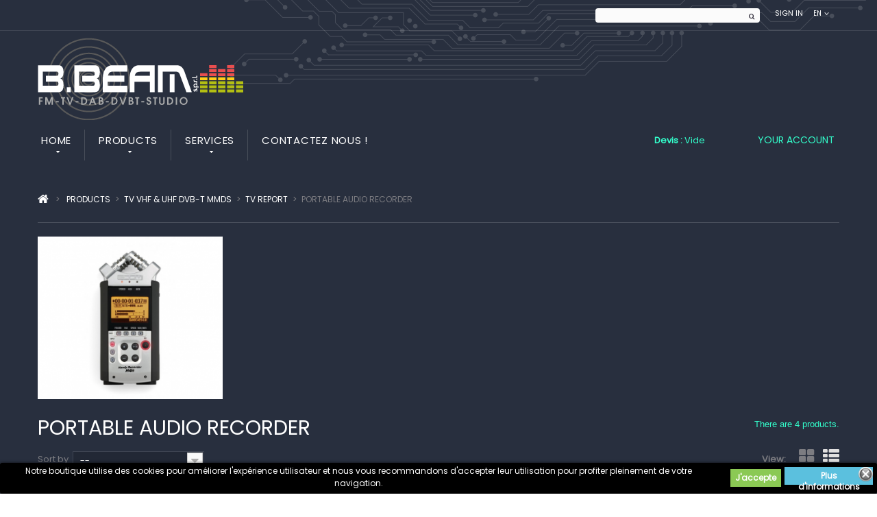

--- FILE ---
content_type: text/html; charset=utf-8
request_url: https://www.bbeam.com/en/113-portable-audio-recorder
body_size: 13568
content:
<!DOCTYPE HTML>
<!--[if lt IE 7]> <html class="no-js lt-ie9 lt-ie8 lt-ie7" lang="en-us"><![endif]-->
<!--[if IE 7]><html class="no-js lt-ie9 lt-ie8 ie7" lang="en-us"><![endif]-->
<!--[if IE 8]><html class="no-js lt-ie9 ie8" lang="en-us"><![endif]-->
<!--[if gt IE 8]> <html class="no-js ie9" lang="en-us"><![endif]-->
<html lang="en-us">
	<head>
		<meta charset="utf-8" />
		<title>Portable audio recorder - BBEAM.COM</title>
		<meta name="description" content="Portable recorder" />
		<meta name="generator" content="PrestaShop" />
		<meta name="robots" content="index,follow" />
		<meta name="viewport" content="width=device-width, minimum-scale=0.25, maximum-scale=1.0, initial-scale=1.0" /> 
		<meta name="apple-mobile-web-app-capable" content="yes" /> 
		<link rel="icon" type="image/vnd.microsoft.icon" href="/img/favicon.ico?1744739784" />
		<link rel="shortcut icon" type="image/x-icon" href="/img/favicon.ico?1744739784" />
			<link rel="stylesheet" href="/themes/theme1158/css/global.css" media="all" />
			<link rel="stylesheet" href="/themes/theme1158/css/autoload/highdpi.css" media="all" />
			<link rel="stylesheet" href="/themes/theme1158/css/autoload/responsive-tables.css" media="all" />
			<link rel="stylesheet" href="/themes/theme1158/css/autoload/uniform.default.css" media="all" />
			<link rel="stylesheet" href="/themes/theme1158/css/product_list.css" media="all" />
			<link rel="stylesheet" href="/themes/theme1158/css/category.css" media="all" />
			<link rel="stylesheet" href="/themes/theme1158/css/scenes.css" media="all" />
			<link rel="stylesheet" href="/themes/theme1158/css/modules/blockcategories/blockcategories.css" media="all" />
			<link rel="stylesheet" href="/themes/theme1158/css/modules/blocklanguages/blocklanguages.css" media="all" />
			<link rel="stylesheet" href="/themes/theme1158/css/modules/blockcontact/blockcontact.css" media="all" />
			<link rel="stylesheet" href="/themes/theme1158/css/modules/blocksearch/blocksearch.css" media="all" />
			<link rel="stylesheet" href="/js/jquery/plugins/autocomplete/jquery.autocomplete.css" media="all" />
			<link rel="stylesheet" href="/themes/theme1158/css/modules/blocknewsletter/blocknewsletter.css" media="all" />
			<link rel="stylesheet" href="/themes/theme1158/css/modules/blocktags/blocktags.css" media="all" />
			<link rel="stylesheet" href="/themes/theme1158/css/modules/blockuserinfo/blockuserinfo.css" media="all" />
			<link rel="stylesheet" href="/themes/theme1158/css/modules/blockviewed/blockviewed.css" media="all" />
			<link rel="stylesheet" href="/themes/theme1158/css/modules/themeconfigurator/css/hooks.css" media="all" />
			<link rel="stylesheet" href="/themes/theme1158/css/modules/blockpermanentlinks/blockpermanentlinks.css" media="all" />
			<link rel="stylesheet" href="/themes/theme1158/css/modules/blocktopmenu/css/blocktopmenu.css" media="all" />
			<link rel="stylesheet" href="/themes/theme1158/css/modules/blocktopmenu/css/superfish-modified.css" media="all" />
			<link rel="stylesheet" href="/themes/theme1158/css/modules/pdwsign/css/pdwsign.css" media="all" />
			<link rel="stylesheet" href="/themes/theme1158/css/modules/blocknewsplus/views/css/blocknewsplus.css" media="all" />
			<link rel="stylesheet" href="/js/jquery/ui/themes/base/jquery.ui.core.css" media="all" />
			<link rel="stylesheet" href="/js/jquery/ui/themes/base/jquery.ui.slider.css" media="all" />
			<link rel="stylesheet" href="/js/jquery/ui/themes/base/jquery.ui.theme.css" media="all" />
			<link rel="stylesheet" href="/js/jquery/ui/themes/base/jquery.ui.datepicker.css" media="all" />
			<link rel="stylesheet" href="/js/jquery/plugins/timepicker/jquery-ui-timepicker-addon.css" media="all" />
			<link rel="stylesheet" href="/modules/askforaquote/views/css/front.css" media="all" />
			<link rel="stylesheet" href="/modules/askforaquote/views/css/reset.css" media="all" />
		<script type="text/javascript">
var FancyboxI18nClose = 'Close';
var FancyboxI18nNext = 'Next';
var FancyboxI18nPrev = 'Previous';
var ajaxsearch = true;
var baseDir = 'https://www.bbeam.com/';
var baseUri = 'https://www.bbeam.com/';
var blocksearch_type = 'top';
var catalogMode = 0;
var comparator_max_item = 0;
var comparedProductsIds = [];
var contentOnly = false;
var displayList = false;
var id_lang = 1;
var instantsearch = false;
var isGuest = 0;
var isLogged = 0;
var isMobile = false;
var max_item = 'You cannot add more than 0 product(s) to the product comparison';
var messagingEnabled = 1;
var min_item = 'Please select at least one product';
var nbItemsPerLine = 3;
var nbItemsPerLineMobile = 2;
var nbItemsPerLineTablet = 2;
var page_name = 'category';
var placeholder_blocknewsletter = 'Enter your e-mail';
var priceDisplayMethod = 1;
var priceDisplayPrecision = 2;
var quickView = false;
var quotesCart = 'https://www.bbeam.com/en/module/askforaquote/QuotesCart';
var request = 'https://www.bbeam.com/en/113-portable-audio-recorder';
var roundMode = 2;
var search_url = 'https://www.bbeam.com/en/search';
var static_token = 'f73806a7b302887366fe37353dd0bce2';
var terms_page = 51;
var token = '3b36d34a1dcb0e59771a01949cb370cb';
var usingSecureMode = true;
</script>

			<script type="text/javascript" src="/js/jquery/jquery-1.11.0.min.js"></script>
			<script type="text/javascript" src="/js/jquery/jquery-migrate-1.2.1.min.js"></script>
			<script type="text/javascript" src="/js/jquery/plugins/jquery.easing.js"></script>
			<script type="text/javascript" src="/js/tools.js"></script>
			<script type="text/javascript" src="/themes/theme1158/js/global.js"></script>
			<script type="text/javascript" src="/themes/theme1158/js/autoload/10-bootstrap.min.js"></script>
			<script type="text/javascript" src="/themes/theme1158/js/autoload/14-device.min.js"></script>
			<script type="text/javascript" src="/themes/theme1158/js/autoload/15-jquery.total-storage.min.js"></script>
			<script type="text/javascript" src="/themes/theme1158/js/autoload/15-jquery.uniform-modified.js"></script>
			<script type="text/javascript" src="/themes/theme1158/js/autoload/16-jquery.scrollmagic.min.js"></script>
			<script type="text/javascript" src="/themes/theme1158/js/autoload/17-jquery.scrollmagic.debug.js"></script>
			<script type="text/javascript" src="/themes/theme1158/js/autoload/18-TimelineMax.min.js"></script>
			<script type="text/javascript" src="/themes/theme1158/js/autoload/19-TweenMax.min.js"></script>
			<script type="text/javascript" src="/themes/theme1158/js/autoload/20-modernizr_v2_7_2.min.js"></script>
			<script type="text/javascript" src="/themes/theme1158/js/category.js"></script>
			<script type="text/javascript" src="/themes/theme1158/js/tools/treeManagement.js"></script>
			<script type="text/javascript" src="/js/jquery/plugins/autocomplete/jquery.autocomplete.js"></script>
			<script type="text/javascript" src="/themes/theme1158/js/modules/blocksearch/blocksearch.js"></script>
			<script type="text/javascript" src="/themes/theme1158/js/modules/blocknewsletter/blocknewsletter.js"></script>
			<script type="text/javascript" src="/themes/theme1158/js/modules/blocktopmenu/js/hoverIntent.js"></script>
			<script type="text/javascript" src="/themes/theme1158/js/modules/blocktopmenu/js/superfish-modified.js"></script>
			<script type="text/javascript" src="/themes/theme1158/js/modules/blocktopmenu/js/blocktopmenu.js"></script>
			<script type="text/javascript" src="/modules/ganalytics/views/js/GoogleAnalyticActionLib.js"></script>
			<script type="text/javascript" src="/modules/blocknewsplus/views/js/blocknewsplus.js"></script>
			<script type="text/javascript" src="/js/jquery/ui/jquery.ui.core.min.js"></script>
			<script type="text/javascript" src="/js/jquery/ui/jquery.ui.widget.min.js"></script>
			<script type="text/javascript" src="/js/jquery/ui/jquery.ui.mouse.min.js"></script>
			<script type="text/javascript" src="/js/jquery/ui/jquery.ui.slider.min.js"></script>
			<script type="text/javascript" src="/js/jquery/ui/jquery.ui.datepicker.min.js"></script>
			<script type="text/javascript" src="/js/jquery/ui/i18n/jquery.ui.datepicker-en.js"></script>
			<script type="text/javascript" src="/js/jquery/plugins/timepicker/jquery-ui-timepicker-addon.js"></script>
			<script type="text/javascript" src="/modules/registrationfields/views/js/validate_registration_fields.js"></script>
			<script type="text/javascript" src="/modules/askforaquote/views/js/front.js"></script>
			
			<script type="text/javascript">
				(window.gaDevIds=window.gaDevIds||[]).push('d6YPbH');
				(function(i,s,o,g,r,a,m){i['GoogleAnalyticsObject']=r;i[r]=i[r]||function(){
				(i[r].q=i[r].q||[]).push(arguments)},i[r].l=1*new Date();a=s.createElement(o),
				m=s.getElementsByTagName(o)[0];a.async=1;a.src=g;m.parentNode.insertBefore(a,m)
				})(window,document,'script','//www.google-analytics.com/analytics.js','ga');
				ga('create', 'UA-106731161-1', 'auto');
				ga('require', 'ec');</script>



<style>
	.lgcookieslaw_banner {
		display: table;
		width:100%;
		position:fixed;
		left:0;
		repeat-x scroll left top;
		background: #000000;
		border-color: #000000;
		border-left: 1px solid #000000;
		border-radius: 3px 3px 3px 3px;
		border-right: 1px solid #000000;
		color: #FFFFFF !important;
		z-index: 99999;
		border-style: solid;
		border-width: 1px;
		margin: 0;
		outline: medium none;
		text-align: center;
		vertical-align: middle;
		text-shadow: 0 0 0 0;
		-webkit-box-shadow: 0px 1px 5px 0px #000000;
		-moz-box-shadow:    0px 1px 5px 0px #000000;
		box-shadow:         0px 1px 5px 0px #000000;
		font-size: 12px;
	
	bottom:0;;
	opacity:1;
	
	}

	.lgcookieslaw_banner > form
	{
		position:relative;
	}

	.lgcookieslaw_banner > form input.lgcookieslaw_btn
	{
		border-color: #8BC954 !important;
		background: #8BC954 !important;
		color: #FFFFFF;
		text-align: center;
		margin: 5px 0px 5px 0px;
		padding: 5px 7px;
		display: inline-block;
		border: 0;
		font-weight: bold;
		height: 26px;
		line-height: 16px;
		width: auto;
		font-size: 12px;
	}

	.lgcookieslaw_banner > form input:hover.lgcookieslaw_btn
	{
		moz-opacity:0.85;
		opacity: 0.85;
		filter: alpha(opacity=85);
	}

	.lgcookieslaw_banner > form a.lgcookieslaw_btn
	{
		border-color: #5BC0DE;
		background: #5BC0DE;
		color: #FFFFFF;
		margin: 5px 0px 5px 0px;
		text-align: center;
		padding: 5px 7px;
		display: inline-block;
		border: 0;
		font-weight: bold;
		height: 26px;
		line-height: 16px;
		width: auto;
		font-size: 12px;
	}

	@media (max-width: 768px) {
		.lgcookieslaw_banner > form input.lgcookieslaw_btn,
		.lgcookieslaw_banner > form a.lgcookieslaw_btn {
			height: auto;
		}
	}

	.lgcookieslaw_banner > form a:hover.lgcookieslaw_btn
	{
		moz-opacity:0.85;
		opacity: 0.85;
		filter: alpha(opacity=85);
	}

	.lgcookieslaw_close_banner_btn
	{
		cursor:pointer;
		height:21px;
		max-width:21px;
		width:21px;
	}

	.lgcookieslaw_container {
		display:table;
		margin: 0 auto;
	}

	.lgcookieslaw_button_container {
		display:table-cell;
		padding:0px;
		vertical-align: middle;
	}

	.lgcookieslaw_button_container div{
		display:table-cell;
		padding: 0px 5px 0px 0px;
		vertical-align: middle;
	}

	.lgcookieslaw_message {
		display:table-cell;
		font-size: 12px;
		padding:2px 25px 5px 5px;
		vertical-align: middle;
	}

	.lgcookieslaw_message p{
		margin: 0;
	}

	.lgcookieslaw_btn-close {
		position:absolute;
		right:5px;
		top:5px;
	}
</style>
	<script type="text/javascript">
		function closeinfo()
		{
			$('.lgcookieslaw_banner').hide();
		}
	</script>

<script type="text/javascript">
    var quotesCartEmpty  = "Your quotes cart is empty";
</script>






        <link href="https://fonts.googleapis.com/css?family=Poppins&display=swap" rel="stylesheet">
        <link href="https://fonts.googleapis.com/css?family=Poppins&display=swap" rel="stylesheet">
        <link href="https://fonts.googleapis.com/css?family=Poppins&display=swap" rel="stylesheet">
        <link href="https://fonts.googleapis.com/css?family=Poppins&display=swap" rel="stylesheet">

        <style type="text/css">
            body {
                font-family: 'Poppins', sans-serif!important;
            }
            body h1,
            body h2,
            body h3,
            body h4,
            body h5,
            body h6{
                font-family: 'Poppins', sans-serif!important;
            }
            body p{
                font-family: 'Poppins', sans-serif!important;
            }
            body a{
                font-family: 'Poppins', sans-serif!important;
            }
        </style>






		<link rel="stylesheet" href="https://fonts.googleapis.com/css?family=Open+Sans:300,600&amp;subset=latin,latin-ext,cyrillic-ext" type="text/css" media="all" />
        <link rel="stylesheet" href="https://fonts.googleapis.com/css?family=Ubuntu+Condensed&subset=latin,greek,greek-ext,latin-ext,cyrillic,cyrillic-ext" type="text/css" media="all" />
        <link rel="stylesheet" href="https://fonts.googleapis.com/css?family=Ubuntu:400,700italic,700,500italic,500,400italic,300italic,300&subset=latin,greek-ext,cyrillic-ext,cyrillic,latin-ext,greek" type="text/css" media="all" />
		<!--[if IE 8]>
		<script src="https://oss.maxcdn.com/libs/html5shiv/3.7.0/html5shiv.js"></script>
		<script src="https://oss.maxcdn.com/libs/respond.js/1.3.0/respond.min.js"></script>
		<![endif]-->
	</head>
		<body id="category" class="category category-113 category-portable-audio-recorder hide-right-column lang_en  two-columns">
	    	<!--[if IE 8]>
        <div style='clear:both;height:59px;padding:0 15px 0 15px;position:relative;z-index:10000;text-align:center;'><a href="//www.microsoft.com/windows/internet-explorer/default.aspx?ocid=ie6_countdown_bannercode"><img src="http://storage.ie6countdown.com/assets/100/images/banners/warning_bar_0000_us.jpg" border="0" height="42" width="820" alt="You are using an outdated browser. For a faster, safer browsing experience, upgrade for free today." /></a></div>
		<![endif]-->
				<div id="page">
			<div class="header-container">
				<header id="header">
					<div class="banner">
						<div class="container">
							<div class="row">
								
							</div>
						</div>
					</div>
					<div class="nav">
						<div class="container">
							<div class="row">
								<nav class="clearfix"><!-- Block languages module -->
	<div id="languages-block-top" class="languages-block">
									<div class="current">
					<span>en</span>
				</div>
												<ul id="first-languages" class="languages-block_ul toogle_content">
							<li class="selected">
										<span>English</span>
								</li>
							<li >
																				<a href="https://www.bbeam.com/fr/113-enregistreur-portable" title="Français (French)">
															<span>Français</span>
									</a>
								</li>
					</ul>
	</div>
<!-- /Block languages module -->
<!-- Block user information module NAV  -->
<div class="header_user_info">
			<a class="login" href="https://www.bbeam.com/en/my-account" rel="nofollow" title="Log in to your customer account">
			Sign in
		</a>
	</div>
    <div class="header_user_info">
    	<a href="https://www.bbeam.com/en/my-account" title="View my customer account" rel="nofollow">Your Account</a>
    </div>
<!-- /Block usmodule NAV --><!-- Block search module TOP -->
<div id="search_block_top" class="clearfix">
	<form id="searchbox" method="get" action="//www.bbeam.com/en/search" >
		<input type="hidden" name="controller" value="search" />
		<input type="hidden" name="orderby" value="position" />
		<input type="hidden" name="orderway" value="desc" />
		<input class="search_query form-control" type="text" id="search_query_top" name="search_query" placeholder="" value="" />
		<button type="submit" name="submit_search" class="btn btn-default button-search">
			<span>Search</span>
		</button>
	</form>
</div>
<!-- /Block search module TOP --></nav>
							</div>
						</div>
					</div>
					<div>
						<div class="container">
							<div class="row">
								<div id="header_logo">
									<a href="https://www.bbeam.com/" title="BBEAM.COM">
										<img class="logo img-responsive" src="https://www.bbeam.com/img/store-logo-1599732283.jpg" alt="BBEAM.COM" width="300" height="120"/>
									</a>
								</div>
								<!-- Block user information module NAV  -->
<ul class="user_info">
        	<li>
        	<a href="https://www.bbeam.com/en/my-account" title="View my customer account" rel="nofollow">
            	Your Account
            </a>
        </li>
        <li>
        	<a class="login" href="https://www.bbeam.com/en/my-account" rel="nofollow" title="Login to your customer account">
            	Sign in
        	</a>
        </li>
    </ul>
<!-- /Block usmodule NAV -->    <!-- Menu -->
    <div id="block_top_menu" class="sf-contener clearfix">
        <div class="cat-title">Menu</div>
        <ul class="sf-menu clearfix menu-content">
            <li>
                <a href="/" title="Services" class="">Home</a>
                <ul class="submenu-container clearfix first-in-line-xs" style="display: none;">
                    <li><a href="/">Home</a></li>
					<li><a href="https://www.bbeam.com/en/module/blocknewsplus/news">Newsletters</a></li>
                    <li><a href="https://www.bbeam.com/en/content/60-renseignements-generaux">General Information</a></li>
                    <li><a href="https://www.bbeam.com/en/content/4-about-us">Presentation</a></li>
					<li><a href="https://www.bbeam.com/en/content/51-condition-de-vente">General conditions of sale</a></li>
					<li><a href="https://www.bbeam.com/en/content/58-privacy-statement">Privacy Statement</a></li>
                    <li><a href="https://www.bbeam.com/en/content/43-certification">Certification</a></li>
                    <li><a href="https://www.bbeam.com/en/content/56-guided-tour-of-the-website">Guided tour of the website</a></li>
					
                </ul>
            </li>
            <li><a href="https://www.bbeam.com/en/221-products" title="Products">Products</a><ul><li><a href="https://www.bbeam.com/en/118-radio-tv-web-packs" title="Radio - TV - Web packs">Radio - TV - Web packs</a><ul><li><a href="https://www.bbeam.com/en/190-radio-packs" title="RADIO PACKS">RADIO PACKS</a><ul><li><a href="https://www.bbeam.com/en/411-fm-radio-packages" title="FM radio packages">FM radio packages</a><ul><li><a href="https://www.bbeam.com/en/412-tropicalized" title="Tropicalized">Tropicalized</a></li><li><a href="https://www.bbeam.com/en/413-compact" title="Compact">Compact</a></li><li><a href="https://www.bbeam.com/en/191-options-fm-radio-packs" title="OPTIONS FM RADIO PACKS">OPTIONS FM RADIO PACKS</a><ul><li><a href="https://www.bbeam.com/en/206-options-tropicalized-fm-transmission" title="OPTIONS - TROPICALIZED FM TRANSMISSION">OPTIONS - TROPICALIZED FM TRANSMISSION</a></li><li><a href="https://www.bbeam.com/en/207-options-compact-fm-transmission" title="OPTIONS - COMPACT FM TRANSMISSION">OPTIONS - COMPACT FM TRANSMISSION</a></li><li><a href="https://www.bbeam.com/en/210-options-radio-studio" title="OPTIONS - RADIO STUDIO">OPTIONS - RADIO STUDIO</a></li><li><a href="https://www.bbeam.com/en/216-options-radio-report" title="OPTIONS - RADIO REPORT">OPTIONS - RADIO REPORT</a></li><li><a href="https://www.bbeam.com/en/217-options-radio-production" title="OPTIONS - Radio Production">OPTIONS - Radio Production</a></li><li><a href="https://www.bbeam.com/en/271-options-energy" title="OPTIONS - Energy">OPTIONS - Energy</a></li></ul></li></ul></li><li><a href="https://www.bbeam.com/en/414-radio-production-pack" title="Radio production pack">Radio production pack</a></li><li><a href="https://www.bbeam.com/en/415-vision-radio-pack" title="Vision radio pack">Vision radio pack</a></li><li><a href="https://www.bbeam.com/en/416-drive-in-pack" title="Drive-in pack">Drive-in pack</a></li><li><a href="https://www.bbeam.com/en/417-radio-report-packs" title="Radio report packs">Radio report packs</a></li></ul></li><li><a href="https://www.bbeam.com/en/203-tv-packs" title="TV Packs">TV Packs</a><ul><li><a href="https://www.bbeam.com/en/418-tv-pack" title="TV pack">TV pack</a><ul><li><a href="https://www.bbeam.com/en/438-pack-studio-tv-hd" title="Pack studio tv hd">Pack studio tv hd</a></li><li><a href="https://www.bbeam.com/en/437-pack-son" title="PACK SON">PACK SON</a></li><li><a href="https://www.bbeam.com/en/428-pack-eclairage-studio" title="Pack éclairage studio">Pack éclairage studio</a></li><li><a href="https://www.bbeam.com/en/446-diffusion-tv-playout" title="Diffusion TV Playout">Diffusion TV Playout</a></li><li><a href="https://www.bbeam.com/en/430-pack-serveur-nas" title="Pack Serveur Nas">Pack Serveur Nas</a></li></ul></li><li><a href="https://www.bbeam.com/en/419-tv-report-packs" title="TV report packs">TV report packs</a></li></ul></li><li><a href="https://www.bbeam.com/en/420-web-packs" title="Web packs">Web packs</a><ul><li><a href="https://www.bbeam.com/en/421-web-radio-packs" title="Web radio packs">Web radio packs</a></li><li><a href="https://www.bbeam.com/en/422-web-tv-packs" title="Web tv packs">Web tv packs</a></li></ul></li></ul></li><li><a href="https://www.bbeam.com/en/234-fm-dab-web-radio" title="FM DAB Web Radio">FM DAB Web Radio</a><ul><li><a href="https://www.bbeam.com/en/12-fm-broadcast" title="FM broadcast">FM broadcast</a><ul><li><a href="https://www.bbeam.com/en/34-tropicalized-fm-transmitter-amplifier" title="Tropicalized FM transmitter amplifier">Tropicalized FM transmitter amplifier</a></li><li><a href="https://www.bbeam.com/en/222-compact-lcd-fm-transmitter" title="Compact LCD FM Transmitter">Compact LCD FM Transmitter</a></li><li><a href="https://www.bbeam.com/en/36-compact-touchscreen-fm-transmitter" title="Compact touchscreen FM transmitter">Compact touchscreen FM transmitter</a></li><li><a href="https://www.bbeam.com/en/300-dds-digital-fm-transmitter" title="DDS Digital FM Transmitter">DDS Digital FM Transmitter</a></li><li><a href="https://www.bbeam.com/en/37-transmitting-antenna" title="Transmitting antenna">Transmitting antenna</a></li><li><a href="https://www.bbeam.com/en/128-coupler-coaxial-cable-hf-connector" title="Coupler - Coaxial cable - HF connector">Coupler - Coaxial cable - HF connector</a></li><li><a href="https://www.bbeam.com/en/39-mast-pylon-accessory" title="Mast - Pylon - Accessory">Mast - Pylon - Accessory</a></li><li><a href="https://www.bbeam.com/en/40-tagging-lightning-rod-technical-shelter" title="Tagging - lightning rod - technical shelter">Tagging - lightning rod - technical shelter</a></li><li><a href="https://www.bbeam.com/en/41-hf-measuring-instrument" title="HF measuring instrument">HF measuring instrument</a></li><li><a href="https://www.bbeam.com/en/297-outillage" title="Outillage">Outillage</a></li><li><a href="https://www.bbeam.com/en/43-cavity-multiplexer" title="Cavity - multiplexer">Cavity - multiplexer</a></li><li><a href="https://www.bbeam.com/en/378-codeur-stereo-et-rds" title="Codeur stéréo et RDS">Codeur stéréo et RDS</a></li><li><a href="https://www.bbeam.com/en/46-digital-fm-audio-processor" title="Digital FM audio processor">Digital FM audio processor</a></li><li><a href="https://www.bbeam.com/en/47-specialized-tuner-and-rebroadcast-fm" title="Specialized tuner and rebroadcast FM">Specialized tuner and rebroadcast FM</a></li><li><a href="https://www.bbeam.com/en/251-ip-audio-codec" title="IP audio codec">IP audio codec</a></li><li><a href="https://www.bbeam.com/en/48-point-to-point-analog-link" title="Point to point analog link">Point to point analog link</a></li><li><a href="https://www.bbeam.com/en/49-point-to-point-digital-link" title="Point to point digital link">Point to point digital link</a></li><li><a href="https://www.bbeam.com/en/192-19-rack-and-mounting-accessory" title="19 '' rack and mounting accessory">19 '' rack and mounting accessory</a></li><li><a href="https://www.bbeam.com/en/425-moniteur-fm" title="Moniteur FM">Moniteur FM</a></li><li><a href="https://www.bbeam.com/en/459-shelter-d-emission" title="Shelter d'émission">Shelter d'émission</a></li></ul></li><li><a href="https://www.bbeam.com/en/29-radio-studio" title="Radio studio">Radio studio</a><ul><li><a href="https://www.bbeam.com/en/51-radio-broadcast-mixer" title="Radio broadcast mixer">Radio broadcast mixer</a><ul><li><a href="https://www.bbeam.com/en/272-analog-mixer" title="Analog Mixer">Analog Mixer</a></li><li><a href="https://www.bbeam.com/en/273-digital-mixer" title="Digital Mixer">Digital Mixer</a></li></ul></li><li><a href="https://www.bbeam.com/en/392-radio-production-mixer" title="Radio production mixer ">Radio production mixer </a><ul><li><a href="https://www.bbeam.com/en/393-analog-mixer" title="Analog mixer">Analog mixer</a></li><li><a href="https://www.bbeam.com/en/394-digital-mixer" title="Digital mixer">Digital mixer</a></li></ul></li><li><a href="https://www.bbeam.com/en/232-telephone-insert-sbox" title="Telephone insert - SBOX">Telephone insert - SBOX</a><ul><li><a href="https://www.bbeam.com/en/52-analog-phone-insert" title="Analog phone insert">Analog phone insert</a></li><li><a href="https://www.bbeam.com/en/53-digital-phone-insert" title="Digital phone insert">Digital phone insert</a></li><li><a href="https://www.bbeam.com/en/130-phone-insert-on-gsm" title="Phone insert on gsm">Phone insert on gsm</a></li><li><a href="https://www.bbeam.com/en/54-gsm-tel-interface-gsm-fax-interface" title="Gsm / tel interface - gsm / fax interface">Gsm / tel interface - gsm / fax interface</a></li></ul></li><li><a href="https://www.bbeam.com/en/56-studio-microphone" title="Studio microphone">Studio microphone</a></li><li><a href="https://www.bbeam.com/en/57-microphone-stand" title="Microphone stand">Microphone stand</a></li><li><a href="https://www.bbeam.com/en/58-micro-accessories" title="Micro accessories">Micro accessories</a></li><li><a href="https://www.bbeam.com/en/55-audio-switch" title="Audio switch">Audio switch</a></li><li><a href="https://www.bbeam.com/en/59-headphones" title="Headphones">Headphones</a></li><li><a href="https://www.bbeam.com/en/69-radio-broadcasting-software" title="Radio broadcasting software">Radio broadcasting software</a></li><li><a href="https://www.bbeam.com/en/70-audio-production-software" title="Audio production software">Audio production software</a></li><li><a href="https://www.bbeam.com/en/68-pc-sound-card" title="PC sound card">PC sound card</a></li><li><a href="https://www.bbeam.com/en/132-audio-recorder-cd-mp3-usb-sd-k7" title="Audio Recorder: CD-MP3-USB-SD-K7">Audio Recorder: CD-MP3-USB-SD-K7</a></li><li><a href="https://www.bbeam.com/en/61-tuner-studio-back" title="Tuner studio back">Tuner studio back</a></li><li><a href="https://www.bbeam.com/en/198-reception-antenna" title="Reception antenna">Reception antenna</a></li><li><a href="https://www.bbeam.com/en/133-speaker-back" title="Speaker back">Speaker back</a></li><li><a href="https://www.bbeam.com/en/71-audio-archiving-server" title="Audio Archiving Server">Audio Archiving Server</a></li><li><a href="https://www.bbeam.com/en/62-multi-headphone-amplifier" title="Multi-headphone amplifier">Multi-headphone amplifier</a></li><li><a href="https://www.bbeam.com/en/63-display-device-and-clock" title="Display device and clock">Display device and clock</a></li><li><a href="https://www.bbeam.com/en/129-audio-cable-and-connector" title="Audio cable and connector">Audio cable and connector</a><ul></ul></li><li><a href="https://www.bbeam.com/en/66-soundproofing" title="Soundproofing">Soundproofing</a></li><li><a href="https://www.bbeam.com/en/135-connections-patch" title="Connections patch">Connections patch</a></li><li><a href="https://www.bbeam.com/en/67-limiter-compressor-and-micro-processor" title="Limiter compressor and micro processor">Limiter compressor and micro processor</a></li><li><a href="https://www.bbeam.com/en/136-vu-control-modulation" title="VU CONTROL MODULATION">VU CONTROL MODULATION</a></li><li><a href="https://www.bbeam.com/en/72-audio-pige" title="Audio pige ">Audio pige </a></li><li><a href="https://www.bbeam.com/en/65-19-rack-and-mounting-accessory" title="19 '' rack and mounting accessory">19 '' rack and mounting accessory</a></li><li><a href="https://www.bbeam.com/en/134-studio-furniture" title="Studio furniture">Studio furniture</a></li></ul></li><li><a href="https://www.bbeam.com/en/30-radio-report" title="Radio report">Radio report</a><ul><li><a href="https://www.bbeam.com/en/137-audio-mixer-on-pc" title="Audio mixer on PC">Audio mixer on PC</a></li><li><a href="https://www.bbeam.com/en/74-reporting-microphone" title="Reporting microphone">Reporting microphone</a></li><li><a href="https://www.bbeam.com/en/75-headphones" title="Headphones">Headphones</a></li><li><a href="https://www.bbeam.com/en/76-phone-insert-gsm-reportage" title="Phone insert gsm reportage">Phone insert gsm reportage</a></li><li><a href="https://www.bbeam.com/en/289-portable-recorder" title="portable recorder">portable recorder</a></li><li><a href="https://www.bbeam.com/en/379-report-bag" title="Report bag">Report bag</a><ul><li><a href="https://www.bbeam.com/en/380-gsm-reporting-bag" title="GSM reporting bag">GSM reporting bag</a></li><li><a href="https://www.bbeam.com/en/381-mp3-reporting-bag" title="MP3 reporting bag">MP3 reporting bag</a></li></ul></li><li><a href="https://www.bbeam.com/en/296-uhf-audio-link" title="UHF audio link">UHF audio link</a></li><li><a href="https://www.bbeam.com/en/78-microphone-accessory" title="Microphone accessory">Microphone accessory</a></li><li><a href="https://www.bbeam.com/en/79-audio-production-software" title="Audio production software">Audio production software</a></li><li><a href="https://www.bbeam.com/en/250-studio-flight-cases" title="Studio Flight Cases">Studio Flight Cases</a></li><li><a href="https://www.bbeam.com/en/253-streaming-audio" title="Streaming audio">Streaming audio</a></li></ul></li><li><a href="https://www.bbeam.com/en/290-webradio" title="Webradio">Webradio</a></li><li><a href="https://www.bbeam.com/en/120-dab-" title="DAB +">DAB +</a><ul><li><a href="https://www.bbeam.com/en/146-what-is-dab-" title="What is DAB +">What is DAB +</a></li><li><a href="https://www.bbeam.com/en/155-dab-transmitter" title="DAB + transmitter">DAB + transmitter</a></li><li><a href="https://www.bbeam.com/en/159-filter" title="Filter">Filter</a></li><li><a href="https://www.bbeam.com/en/148-dab-broadcast-antenna" title="DAB + broadcast antenna">DAB + broadcast antenna</a></li><li><a href="https://www.bbeam.com/en/149-antenna-coupler" title="Antenna coupler">Antenna coupler</a></li><li><a href="https://www.bbeam.com/en/147-cable-connector" title="Cable - connector">Cable - connector</a></li><li><a href="https://www.bbeam.com/en/150-mast-pylon" title="Mast - Pylon">Mast - Pylon</a></li><li><a href="https://www.bbeam.com/en/153-dab-sound-processor" title="DAB + sound processor">DAB + sound processor</a></li><li><a href="https://www.bbeam.com/en/396-encoder-dab" title="Encoder DAB+">Encoder DAB+</a></li><li><a href="https://www.bbeam.com/en/397-multiplexer-dab" title="Multiplexer DAB+">Multiplexer DAB+</a></li><li><a href="https://www.bbeam.com/en/399-monitoring-dab" title="Monitoring DAB+">Monitoring DAB+</a></li></ul></li><li><a href="https://www.bbeam.com/en/426-studio-radio-container" title="STUDIO RADIO CONTAINER">STUDIO RADIO CONTAINER</a></li></ul></li><li><a href="https://www.bbeam.com/en/237-tv-vhf-uhf-dvb-t-mmds" title="TV VHF & UHF DVB-T MMDS">TV VHF & UHF DVB-T MMDS</a><ul><li><a href="https://www.bbeam.com/en/31-pal-dvb-t-tv-broadcast" title="PAL / DVB-T TV broadcast">PAL / DVB-T TV broadcast</a><ul><li><a href="https://www.bbeam.com/en/80-tv-transmitter-pal-dvb-t" title="TV Transmitter Pal DVB-T">TV Transmitter Pal DVB-T</a></li><li><a href="https://www.bbeam.com/en/82-cable-connector-coupler" title="Cable - connector - coupler">Cable - connector - coupler</a></li><li><a href="https://www.bbeam.com/en/193-19-rack-and-mounting-accessory" title="19 '' rack and mounting accessory">19 '' rack and mounting accessory</a></li><li><a href="https://www.bbeam.com/en/83-uhf-dvb-t-transmit-antenna-ready" title="UHF DVB-T transmit antenna ready">UHF DVB-T transmit antenna ready</a></li><li><a href="https://www.bbeam.com/en/92-video-streaming" title="Video Streaming ">Video Streaming </a></li><li><a href="https://www.bbeam.com/en/85-video-point-to-point-link" title="video point to point link">video point to point link</a></li><li><a href="https://www.bbeam.com/en/84-mast-pylon" title="Mast - Pylon">Mast - Pylon</a></li><li><a href="https://www.bbeam.com/en/447-audio-processeur-tv" title="AUDIO PROCESSEUR TV">AUDIO PROCESSEUR TV</a></li></ul></li><li><a href="https://www.bbeam.com/en/32-tv-studio" title="TV Studio">TV Studio</a><ul><li><a href="https://www.bbeam.com/en/88-live-station-and-virtual-studio" title="Live Station and Virtual Studio">Live Station and Virtual Studio</a></li><li><a href="https://www.bbeam.com/en/86-tv-mixer" title="TV mixer">TV mixer</a></li><li><a href="https://www.bbeam.com/en/87-character-generator" title="Character generator">Character generator</a></li><li><a href="https://www.bbeam.com/en/89-tv-automation" title="TV Automation">TV Automation</a></li><li><a href="https://www.bbeam.com/en/196-video-pige" title="Video pige ">Video pige </a></li><li><a href="https://www.bbeam.com/en/90-video-production" title="Video production">Video production</a></li><li><a href="https://www.bbeam.com/en/91-video-archiving" title="Video Archiving">Video Archiving</a></li><li><a href="https://www.bbeam.com/en/93-recorder" title="Recorder">Recorder</a></li><li><a href="https://www.bbeam.com/en/95-video-processor" title="Video processor">Video processor</a></li><li><a href="https://www.bbeam.com/en/94-converters" title="Converters">Converters</a></li><li><a href="https://www.bbeam.com/en/96-intercom" title="intercom">intercom</a></li><li><a href="https://www.bbeam.com/en/97-professional-camera" title="Professional camera">Professional camera</a></li><li><a href="https://www.bbeam.com/en/268-camera-stand" title="Camera stand">Camera stand</a></li><li><a href="https://www.bbeam.com/en/99-teleprompter" title="Teleprompter">Teleprompter</a></li><li><a href="https://www.bbeam.com/en/187-tv-studio-light" title="tv studio light">tv studio light</a></li><li><a href="https://www.bbeam.com/en/98-chromakey" title="Chromakey">Chromakey</a></li><li><a href="https://www.bbeam.com/en/100-tv-audio-mixer" title="TV Audio mixer">TV Audio mixer</a></li><li><a href="https://www.bbeam.com/en/101-telephone-insert" title="Telephone insert">Telephone insert</a></li><li><a href="https://www.bbeam.com/en/102-microphone" title="Microphone">Microphone</a></li><li><a href="https://www.bbeam.com/en/103-microphone-stand" title="Microphone stand">Microphone stand</a></li><li><a href="https://www.bbeam.com/en/267-hf-return-headset" title="HF return headset">HF return headset</a></li><li><a href="https://www.bbeam.com/en/265-speaker-back" title="Speaker back">Speaker back</a></li><li><a href="https://www.bbeam.com/en/266-display-device" title="Display device">Display device</a></li><li><a href="https://www.bbeam.com/en/104-processor" title="Processor">Processor</a></li><li><a href="https://www.bbeam.com/en/105-multi-headphone-amplifier" title="Multi-headphone amplifier">Multi-headphone amplifier</a></li><li><a href="https://www.bbeam.com/en/106-audio-recorder" title="Audio recorder">Audio recorder</a></li><li><a href="https://www.bbeam.com/en/108-connections-patch" title="Connections patch">Connections patch</a></li><li><a href="https://www.bbeam.com/en/194-19-rack-and-mounting-accessory" title="19 '' rack and mounting accessory">19 '' rack and mounting accessory</a></li><li><a href="https://www.bbeam.com/en/432-insonorisation-de-studio-radio-tv" title="Insonorisation de studio radio / TV">Insonorisation de studio radio / TV</a></li></ul></li><li><a href="https://www.bbeam.com/en/33-tv-report" title="TV report">TV report</a><ul><li><a href="https://www.bbeam.com/en/109-reporting-camera" title="Reporting camera">Reporting camera</a></li><li><a href="https://www.bbeam.com/en/111-microphones-accessories" title="Microphones - accessories">Microphones - accessories</a></li><li><a href="https://www.bbeam.com/en/112-tv-studio" title="TV studio">TV studio</a></li><li class="sfHoverForce"><a href="https://www.bbeam.com/en/113-portable-audio-recorder" title="Portable audio recorder">Portable audio recorder</a></li><li><a href="https://www.bbeam.com/en/370-tv-report-packs" title="TV report packs">TV report packs</a></li></ul></li></ul></li><li><a href="https://www.bbeam.com/en/439-salle-de-conference" title="Salle de conférence">Salle de conférence</a><ul><li><a href="https://www.bbeam.com/en/440-camera" title="Camera">Camera</a></li><li><a href="https://www.bbeam.com/en/442-systeme-de-conference" title="Système de conférence">Système de conférence</a></li><li><a href="https://www.bbeam.com/en/443-rack" title="Rack">Rack</a></li><li><a href="https://www.bbeam.com/en/444-informatique" title="Informatique">Informatique</a></li><li><a href="https://www.bbeam.com/en/445-accessoires" title="Accessoires">Accessoires</a></li></ul></li><li><a href="https://www.bbeam.com/en/338-computer-hardware" title="computer hardware">computer hardware</a><ul><li><a href="https://www.bbeam.com/en/371-pc-tablet-smartphone" title="PC / Tablet / Smartphone">PC / Tablet / Smartphone</a></li><li><a href="https://www.bbeam.com/en/372-nas-storage" title="NAS / Storage">NAS / Storage</a></li><li><a href="https://www.bbeam.com/en/373-printer" title="Printer">Printer</a></li><li><a href="https://www.bbeam.com/en/374-accessory" title="Accessory">Accessory</a></li><li><a href="https://www.bbeam.com/en/427-switch-reseau" title="Switch réseau">Switch réseau</a></li></ul></li></ul></li><li><a href="https://www.bbeam.com/en/content/category/2-services" title="Services">Services</a><ul><li ><a href="https://www.bbeam.com/en/content/30-assembly">Assembly</a></li><li ><a href="https://www.bbeam.com/en/content/32-troubleshooting">Troubleshooting</a></li><li ><a href="https://www.bbeam.com/en/content/35-Consulting">Consulting</a></li><li ><a href="https://www.bbeam.com/en/content/33-transport">Transport</a></li><li ><a href="https://www.bbeam.com/en/content/34-training">Training</a></li><li ><a href="https://www.bbeam.com/en/content/36-broadcast-site">Broadcast site</a></li></ul></li>
<li><a href="/index.php?controller=contact" title="Contactez nous !">Contactez nous !</a></li>

                    </ul>
    </div>
    <!--/ Menu -->

<div class="lgcookieslaw_banner">
	<form method="post" action="#">
				<div class="lgcookieslaw_container">
						<div class="lgcookieslaw_message"><p>Notre boutique utilise des cookies pour améliorer l'expérience utilisateur et nous vous recommandons d'accepter leur utilisation pour profiter pleinement de votre navigation.</p></div>
							<div class="lgcookieslaw_button_container">
					<div>
						<input name="aceptocookies" class="lgcookieslaw_btn" type="submit" value="J'accepte" >
					</div>
					<div>
						<a class="lgcookieslaw_btn"  target="_blank"  href="https://www.bbeam.com/en/content/59-livraison" >
							Plus d'informations
						</a>
					</div>
				</div>
					</div>
							<div class="lgcookieslaw_btn-close">
				<img src="/modules/lgcookieslaw/views/img/close.png" alt="close" class="lgcookieslaw_close_banner_btn" onclick="closeinfo();">
			</div>
			</form>
</div>

<!-- MODULE Quotes cart -->
<script type="text/javascript">
    var quotesCartTop = true;
</script>

    <div class="clearfix col-sm-3 quotesOuterBox">
        <div class="quotes_cart">
            <a id="quotes-cart-link" class="" href="https://www.bbeam.com/en/module/askforaquote/QuotesCart" rel="nofollow">
                
                <b>Devis : </b>
                <span class="ajax_quote_quantity unvisible">0</span>
                <span class="ajax_quote_product_txt unvisible">Article</span>
                <span class="ajax_quote_product_txt_s unvisible">Articles</span>
                <span class="ajax_quote_no_product">Vide</span>
                <i class="caret"></i>
            </a>
            
        </div>
    </div>
<!-- /MODULE Quotes cart -->							</div>
						</div>
					</div>
				</header>
			</div>
			<div class="columns-container">
            	<div id="slider_row" class="row">
					<div id="top_column" class="center_column col-xs-12"></div>
				</div>
				<div id="columns" class="container">
											<!-- Breadcrumb -->

<div class="breadcrumb clearfix">
	<a class="home" href="http://www.bbeam.com/" title="Return to Home">
    	<i class="fa fa-home"></i>
    </a>
			<span class="navigation-pipe">&gt;</span>
					<span class="navigation_page"><span itemscope itemtype="http://data-vocabulary.org/Breadcrumb"><a itemprop="url" href="https://www.bbeam.com/en/221-products" title="Products" ><span itemprop="title">Products</span></a></span><span class="navigation-pipe">></span><span itemscope itemtype="http://data-vocabulary.org/Breadcrumb"><a itemprop="url" href="https://www.bbeam.com/en/237-tv-vhf-uhf-dvb-t-mmds" title="TV VHF &amp; UHF DVB-T MMDS" ><span itemprop="title">TV VHF &amp; UHF DVB-T MMDS</span></a></span><span class="navigation-pipe">></span><span itemscope itemtype="http://data-vocabulary.org/Breadcrumb"><a itemprop="url" href="https://www.bbeam.com/en/33-tv-report" title="TV report" ><span itemprop="title">TV report</span></a></span><span class="navigation-pipe">></span>Portable audio recorder</span>
			</div>

<!-- /Breadcrumb -->
										<div class="row">
												<div id="center_column" class="center_column col-xs-12 col-sm-12">
	
	

	    				<div class="content_scene_cat">
            	                     <!-- Category image -->
                    <div class="content_scene_cat_bg row">
                    	                        <div class="category-image hidden-xs col-xs-12 col-sm-5 col-md-4 col-lg-3">
                        	<img class="img-responsive" src="https://www.bbeam.com/c/113-tm_home_default/portable-audio-recorder.jpg" alt="Portable audio recorder" />
                        </div>
                                                                     </div>
                              </div>
				<h1 class="page-heading product-listing">
        	<span class="cat-name">Portable audio recorder&nbsp;</span>
            <span class="heading-counter">There are 4 products.</span>
        </h1>
		
        		
        			<div class="content_sortPagiBar clearfix">
            	<div class="sortPagiBar clearfix">
            		    <ul class="display hidden-xs">
        <li class="display-title">View:</li>
        <li id="grid">
            <a rel="nofollow" href="#" title="Grid">
                <i class="fa fa-th-large"></i>
                Grid
            </a>
        </li>
        <li id="list">
            <a rel="nofollow" href="#" title="List">
                <i class="fa fa-th-list"></i>
                List
            </a>
        </li>
    </ul>

    
    
        
    <form id="productsSortForm" action="https://www.bbeam.com/en/113-portable-audio-recorder" class="productsSortForm">
        <div class="select selector1">
            <label for="selectProductSort">Sort by</label>
            <select id="selectProductSort" class="selectProductSort form-control">
                <option value="position:asc" selected="selected">--</option>
                                    <option value="price:asc" >Price: Lowest first</option>
                    <option value="price:desc" >Price: Highest first</option>
                                <option value="name:asc" >Product Name: A to Z</option>
                <option value="name:desc" >Product Name: Z to A</option>
                                <option value="reference:asc" >Reference: Lowest first</option>
                <option value="reference:desc" >Reference: Highest first</option>
            </select>
        </div>
    </form>
	
    <!-- /Sort products -->
			
	
                								<!-- nbr product/page -->
		<!-- /nbr product/page -->

				</div>
                <div class="top-pagination-content clearfix">
                	
						
												<!-- Pagination -->
	<div id="pagination" class="pagination clearfix">
	    		
        	</div>
    
    <div class="product-count">
    	        	                        	                        	Showing 1 - 4 of 4 items
		    </div>
	<!-- /Pagination -->

                </div>
			</div>
				
    
																													  
    							
	
    	
	
	
    <!-- Products list -->
	<ul class="product_list grid row">
                    
            
            
                                                <li class="ajax_block_product col-xs-12 col-sm-6 col-md-4 first-in-line first-item-of-tablet-line first-item-of-mobile-line">
                <div class="product-container" itemscope itemtype="http://schema.org/Product">
                    <div class="left-block  revealOnScroll" data-animation="flipInY">
                        <div class="product-image-container">
                            <a class="product_img_link"	href="https://www.bbeam.com/en/portable-audio-recorder/265-zoom-h4n.html" title="ZOOM H4n" itemprop="url">
                                <img class="replace-2x img-responsive" src="https://www.bbeam.com/797-tm_home_default/zoom-h4n.jpg" alt="ZOOM H4n" title="ZOOM H4n" itemprop="image" />
                            </a>
                                                                                                            </div>
                        
						
                    </div>
                    <div class="right-block revealOnScroll" data-animation="fadeInUp">
                        <h5 itemprop="name">
                                                        <a class="product-name" href="https://www.bbeam.com/en/portable-audio-recorder/265-zoom-h4n.html" title="ZOOM H4n" itemprop="url" >
                                <span class="list-name">ZOOM H4n</span>
                                <span class="grid-name">ZOOM H4n</span>
                            </a>
                        </h5>
                        
                        <p class="product-desc" itemprop="description">
                            <span class="list-desc"></span>
                            <span class="grid-desc"></span>
                        </p>
                                                <div class="button-container">
                                                        <a itemprop="url" class="lnk_view btn btn-default" href="https://www.bbeam.com/en/portable-audio-recorder/265-zoom-h4n.html" title="View">
                                <span>More</span>
                            </a>
                        </div>
                                                    <div class="color-list-container"></div>
                                                <div class="product-flags">
                                                                                </div>
                                            </div>
                                            <div class="functional-buttons clearfix">
                                                    <div class="ask_offer clearfix ">
                <form class="quote_ask_form" action="https://www.bbeam.com/en/module/askforaquote/QuotesCart" method="post">
                    <input type="hidden" name="afq_action" value="add" />
                    <input type="hidden" name="afq_ajax" value="true" />
                    <input type="hidden" name="afq_pid" value="265" />
                    <input type="hidden" name="afq_ipa" class="afq_ipa" value="" />
                                            <input type="hidden" class="afq_pqty" name="afq_pqty" value="1" />
                    
                    <input type="hidden" class="afq_product_list_opt" name="afq_product_list_opt" value="1" />
                    
                                            <button class="fly_to_quote_cart_button btn btn-primary">
                            <span>Ajouter au devis</span>
                        </button>
                                    </form>
            </div>
            
                                                    </div>
                                    </div><!-- .product-container> -->
            </li>
                    
            
            
                                                <li class="ajax_block_product col-xs-12 col-sm-6 col-md-4 last-item-of-tablet-line last-item-of-mobile-line">
                <div class="product-container" itemscope itemtype="http://schema.org/Product">
                    <div class="left-block  revealOnScroll" data-animation="flipInY">
                        <div class="product-image-container">
                            <a class="product_img_link"	href="https://www.bbeam.com/en/portable-audio-recorder/266-zoom-q2hd.html" title="ZOOM Q2HD" itemprop="url">
                                <img class="replace-2x img-responsive" src="https://www.bbeam.com/800-tm_home_default/zoom-q2hd.jpg" alt="ZOOM Q2HD" title="ZOOM Q2HD" itemprop="image" />
                            </a>
                                                                                                            </div>
                        
						
                    </div>
                    <div class="right-block revealOnScroll" data-animation="fadeInUp">
                        <h5 itemprop="name">
                                                        <a class="product-name" href="https://www.bbeam.com/en/portable-audio-recorder/266-zoom-q2hd.html" title="ZOOM Q2HD" itemprop="url" >
                                <span class="list-name">ZOOM Q2HD</span>
                                <span class="grid-name">ZOOM Q2HD</span>
                            </a>
                        </h5>
                        
                        <p class="product-desc" itemprop="description">
                            <span class="list-desc"></span>
                            <span class="grid-desc"></span>
                        </p>
                                                <div class="button-container">
                                                        <a itemprop="url" class="lnk_view btn btn-default" href="https://www.bbeam.com/en/portable-audio-recorder/266-zoom-q2hd.html" title="View">
                                <span>More</span>
                            </a>
                        </div>
                                                    <div class="color-list-container"></div>
                                                <div class="product-flags">
                                                                                </div>
                                            </div>
                                            <div class="functional-buttons clearfix">
                                                    <div class="ask_offer clearfix ">
                <form class="quote_ask_form" action="https://www.bbeam.com/en/module/askforaquote/QuotesCart" method="post">
                    <input type="hidden" name="afq_action" value="add" />
                    <input type="hidden" name="afq_ajax" value="true" />
                    <input type="hidden" name="afq_pid" value="266" />
                    <input type="hidden" name="afq_ipa" class="afq_ipa" value="" />
                                            <input type="hidden" class="afq_pqty" name="afq_pqty" value="1" />
                    
                    <input type="hidden" class="afq_product_list_opt" name="afq_product_list_opt" value="1" />
                    
                                            <button class="fly_to_quote_cart_button btn btn-primary">
                            <span>Ajouter au devis</span>
                        </button>
                                    </form>
            </div>
            
                                                    </div>
                                    </div><!-- .product-container> -->
            </li>
                    
            
            
                                                <li class="ajax_block_product col-xs-12 col-sm-6 col-md-4 last-in-line first-item-of-tablet-line first-item-of-mobile-line last-mobile-line">
                <div class="product-container" itemscope itemtype="http://schema.org/Product">
                    <div class="left-block  revealOnScroll" data-animation="flipInY">
                        <div class="product-image-container">
                            <a class="product_img_link"	href="https://www.bbeam.com/en/portable-recorder/1002-eco-recorder.html" title="Eco Recorder" itemprop="url">
                                <img class="replace-2x img-responsive" src="https://www.bbeam.com/3667-tm_home_default/eco-recorder.jpg" alt="Mixeur 8 canaux - production video" title="Mixeur 8 canaux - production video" itemprop="image" />
                            </a>
                                                                                                            </div>
                        
						
                    </div>
                    <div class="right-block revealOnScroll" data-animation="fadeInUp">
                        <h5 itemprop="name">
                                                        <a class="product-name" href="https://www.bbeam.com/en/portable-recorder/1002-eco-recorder.html" title="Eco Recorder" itemprop="url" >
                                <span class="list-name">Eco Recorder</span>
                                <span class="grid-name">Eco Recorder</span>
                            </a>
                        </h5>
                        
                        <p class="product-desc" itemprop="description">
                            <span class="list-desc"></span>
                            <span class="grid-desc"></span>
                        </p>
                                                <div class="button-container">
                                                        <a itemprop="url" class="lnk_view btn btn-default" href="https://www.bbeam.com/en/portable-recorder/1002-eco-recorder.html" title="View">
                                <span>More</span>
                            </a>
                        </div>
                                                    <div class="color-list-container"></div>
                                                <div class="product-flags">
                                                                                </div>
                                            </div>
                                            <div class="functional-buttons clearfix">
                                                    <div class="ask_offer clearfix ">
                <form class="quote_ask_form" action="https://www.bbeam.com/en/module/askforaquote/QuotesCart" method="post">
                    <input type="hidden" name="afq_action" value="add" />
                    <input type="hidden" name="afq_ajax" value="true" />
                    <input type="hidden" name="afq_pid" value="1002" />
                    <input type="hidden" name="afq_ipa" class="afq_ipa" value="" />
                                            <input type="hidden" class="afq_pqty" name="afq_pqty" value="1" />
                    
                    <input type="hidden" class="afq_product_list_opt" name="afq_product_list_opt" value="1" />
                    
                                            <button class="fly_to_quote_cart_button btn btn-primary">
                            <span>Ajouter au devis</span>
                        </button>
                                    </form>
            </div>
            
                                                    </div>
                                    </div><!-- .product-container> -->
            </li>
                    
            
            
                                                <li class="ajax_block_product col-xs-12 col-sm-6 col-md-4 first-in-line last-line last-item-of-tablet-line last-item-of-mobile-line last-mobile-line">
                <div class="product-container" itemscope itemtype="http://schema.org/Product">
                    <div class="left-block  revealOnScroll" data-animation="flipInY">
                        <div class="product-image-container">
                            <a class="product_img_link"	href="https://www.bbeam.com/en/portable-recorder/1100-zoom-h1n.html" title="Zoom H1N" itemprop="url">
                                <img class="replace-2x img-responsive" src="https://www.bbeam.com/4107-tm_home_default/zoom-h1n.jpg" alt="Zoom H1N" title="Zoom H1N" itemprop="image" />
                            </a>
                                                                                                            </div>
                        
						
                    </div>
                    <div class="right-block revealOnScroll" data-animation="fadeInUp">
                        <h5 itemprop="name">
                                                        <a class="product-name" href="https://www.bbeam.com/en/portable-recorder/1100-zoom-h1n.html" title="Zoom H1N" itemprop="url" >
                                <span class="list-name">Zoom H1N</span>
                                <span class="grid-name">Zoom H1N</span>
                            </a>
                        </h5>
                        
                        <p class="product-desc" itemprop="description">
                            <span class="list-desc"></span>
                            <span class="grid-desc"></span>
                        </p>
                                                <div class="button-container">
                                                        <a itemprop="url" class="lnk_view btn btn-default" href="https://www.bbeam.com/en/portable-recorder/1100-zoom-h1n.html" title="View">
                                <span>More</span>
                            </a>
                        </div>
                                                    <div class="color-list-container"></div>
                                                <div class="product-flags">
                                                                                </div>
                                            </div>
                                            <div class="functional-buttons clearfix">
                                                    <div class="ask_offer clearfix ">
                <form class="quote_ask_form" action="https://www.bbeam.com/en/module/askforaquote/QuotesCart" method="post">
                    <input type="hidden" name="afq_action" value="add" />
                    <input type="hidden" name="afq_ajax" value="true" />
                    <input type="hidden" name="afq_pid" value="1100" />
                    <input type="hidden" name="afq_ipa" class="afq_ipa" value="" />
                                            <input type="hidden" class="afq_pqty" name="afq_pqty" value="1" />
                    
                    <input type="hidden" class="afq_product_list_opt" name="afq_product_list_opt" value="1" />
                    
                                            <button class="fly_to_quote_cart_button btn btn-primary">
                            <span>Ajouter au devis</span>
                        </button>
                                    </form>
            </div>
            
                                                    </div>
                                    </div><!-- .product-container> -->
            </li>
        	</ul>








			<div class="content_sortPagiBar">
				<div class="bottom-pagination-content clearfix">
					
                    	
												<!-- Pagination -->
	<div id="pagination_bottom" class="pagination clearfix">
	    		
        	</div>
    
    <div class="product-count">
    	        	                        	                        	Showing 1 - 4 of 4 items
		    </div>
	<!-- /Pagination -->

				</div>
			</div>
			
						</div><!-- #center_column -->
										</div><!-- .row -->
				</div><!-- #columns -->
			</div><!-- .columns-container -->
            <!-- Home -->
            							<!-- Footer -->
				<div class="footer-container">
					<footer id="footer"  class="container">
						<div class="row">
                        	<div class="footer-logo footer-block col-xs-12 col-sm-3" style="margin-top: 0">
                                <a class="revealOnScroll" href="https://www.bbeam.com/" title="BBEAM.COM" data-animation="flipInY">
                                    <img class="logo img-responsive" src="https://www.bbeam.com/img/store-logo-1599732283.jpg" alt="BBEAM.COM" width="300" height="120"/>
                                </a>
								<div class="coordonnees">
									<p>
									Roquez 51<br/>
									4845 Jalhay, Belgique
									</p>
									<p>
										<strong>Tel. : </strong>+32 87228983<br/>
										<!-- <strong style="opacity: 0">Tel.: </strong>+32 87646334<br/> -->
										<!-- <strong>Fax: </strong>+32 87223400<br/> -->
										<strong>Mobile/whatsApp : </strong>+32 475761453<br/>
										<strong>E-mail : </strong>sales@bbeam.com
									</p>
									<p>
									<strong>Business hours</strong><br/>
									Du lundi au jeudi: 8h30 &agrave; 17h00<br/>
									Le vendredi: 8h30 &agrave; 15h00
									</p>
								</div>
                            </div>
                       			<!-- MODULE Block footer -->
	<section class="footer-block col-xs-12 col-sm-3 revealOnScroll"  data-animation="fadeInUp" id="block_various_links_footer">
		<h4>Information</h4>
		<ul class="toggle-footer">
																<li class="item">
					<a href="https://www.bbeam.com/en/stores" title="Our stores">
						Our stores
					</a>
				</li>
									<li class="item">
				<a href="https://www.bbeam.com/en/contact-us" title="Contact us">
					Contact us
				</a>
			</li>
															<li class="item">
						<a href="https://www.bbeam.com/en/content/51-condition-de-vente" title="Sale condition">
							Sale condition
						</a>
					</li>
																<li class="item">
						<a href="https://www.bbeam.com/en/content/58-privacy-statement" title="Privacy Statement">
							Privacy Statement
						</a>
					</li>
																<li class="item">
						<a href="https://www.bbeam.com/en/content/56-guided-tour-of-the-website" title="Guided tour of the website">
							Guided tour of the website
						</a>
					</li>
													<li>
				<a href="https://www.bbeam.com/en/sitemap" title="Sitemap">
					Sitemap
				</a>
			</li>
					</ul>
		
	</section>
		<!-- /MODULE Block footer -->
<!-- Block myaccount module -->
<section class="footer-block col-xs-12 col-sm-3 revealOnScroll" data-animation="fadeInUp">
	<h4>
    	<a href="https://www.bbeam.com/en/my-account" title="Manage my customer account" rel="nofollow">My account</a>
    </h4>
	<div class="block_content toggle-footer">
		<ul class="bullet">
			<!--<li>
				<a href="/index.php?fc=module&module=quotation&controller=customerquotations" title="My quotations" rel="nofollow">My quotations</a>
			</li>-->
			
            	
                	
                
            
			
            	
            
			<li>
            	<a href="https://www.bbeam.com/en/addresses" title="My addresses" rel="nofollow">My addresses</a>
            </li>
			<li>
            	<a href="https://www.bbeam.com/en/identity" title="Manage my personal information" rel="nofollow">My personal info</a>
            </li>
			
            	
                	
                
            
			
<!-- MODULE Quotes -->
<li class="lnk_quotes">
    <a 	href="https://www.bbeam.com/en/module/askforaquote/SubmitedQuotes" title="Mes devis">Mes devis</a>
</li>
<!-- END : MODULE Quotes  -->
            		</ul>
	</div>
</section>
<!-- /Block myaccount module -->
<section id="social_block" class="footer-block col-xs-12 col-sm-3 revealOnScroll"  data-animation="fadeInUp">
<h4>Follow us</h4>
	<ul class="toggle-footer">
					<li class="facebook">
				<a target="_blank" href="https://www.facebook.com/BBEAMsprl/" title="Facebook">
					<span>Facebook</span>
				</a>
			</li>
							<li class="twitter">
				<a target="_blank" href="https://twitter.com/BBEAM_BELGIUM" title="Twitter">
					<span>Twitter</span>
				</a>
			</li>
				                	<li class="youtube">
        		<a target="_blank" href="https://www.youtube.com/channel/UCayRkxNSEkK5zCxRcuAH1nA" title="Youtube">
        			<span>Youtube</span>
        		</a>
        	</li>
                                        	</ul>
</section>
<script type="text/javascript">
				var time_start;
				$(window).load(
					function() {
						time_start = new Date();
					}
				);
				$(window).unload(
					function() {
						var time_end = new Date();
						var pagetime = new Object;
						pagetime.type = "pagetime";
						pagetime.id_connections = "5551555";
						pagetime.id_page = "389";
						pagetime.time_start = "2026-01-15 16:26:47";
						pagetime.token = "f4ef2291f86bb1b545795f4bdf0c40bb93c93745";
						pagetime.time = time_end-time_start;
						$.post("https://www.bbeam.com/en/index.php?controller=statistics", pagetime);
					}
				);
			</script><!-- Block Newsletter module-->
<div id="newsletter_block_left" class="block">
	<h4>Newsletter</h4>
	<div class="block_content">
		<form action="//www.bbeam.com/en/" method="post">
			<div class="form-group" >
				<input class="inputNew form-control grey newsletter-input" id="newsletter-input" type="text" name="email" size="18" value="Enter your e-mail" />
                <button type="submit" name="submitNewsletter" class="btn btn-default btn-sm">
                    <span>Ok</span>
                </button>
				<input type="hidden" name="action" value="0" />
			</div>
		</form>
	</div>
</div>
<!-- /Block Newsletter module-->
<div class="pdw-bottom-footer col-xs-12">
    <div class="row">
        <div class="col-sm-6 col-xl-12 pdw-sign-left">
                            &copy; 2017 - Bbeam. Tous droits réservés.
                    </div>
        <div class="col-sm-6 col-xl-12 pdw-sign-right">
                            <a id="produweb-link" style="text-decoration: none;" onclick="window.open(this.getAttribute('href'), '_blank').focus(); return false;" title="Agence Web" href="http://www.produweb.be">Création de sites Internet | ProduWeb &nbsp;<img src="[data-uri]" alt="Logo Produweb"></a>
                    </div>
    </div>
</div>

				<script type="text/javascript">
					jQuery(document).ready(function(){
						var MBG = GoogleAnalyticEnhancedECommerce;
						MBG.setCurrency('EUR');
						MBG.add({"id":"265","name":"\"ZOOM H4n\"","category":"\"portable-audio-recorder\"","brand":"","variant":"null","type":"typical","position":"0","quantity":1,"list":"category","url":"https%3A%2F%2Fwww.bbeam.com%2Fen%2Fportable-audio-recorder%2F265-zoom-h4n.html","price":"0.00"},'',true);MBG.add({"id":"266","name":"\"ZOOM Q2HD\"","category":"\"portable-audio-recorder\"","brand":"","variant":"null","type":"typical","position":1,"quantity":1,"list":"category","url":"https%3A%2F%2Fwww.bbeam.com%2Fen%2Fportable-audio-recorder%2F266-zoom-q2hd.html","price":"0.00"},'',true);MBG.add({"id":"1002","name":"\"Eco Recorder\"","category":"\"portable-recorder\"","brand":"","variant":"null","type":"typical","position":2,"quantity":1,"list":"category","url":"https%3A%2F%2Fwww.bbeam.com%2Fen%2Fportable-recorder%2F1002-eco-recorder.html","price":"0.00"},'',true);MBG.add({"id":"1100","name":"\"Zoom H1N\"","category":"\"portable-recorder\"","brand":"","variant":"null","type":"typical","position":3,"quantity":1,"list":"category","url":"https%3A%2F%2Fwww.bbeam.com%2Fen%2Fportable-recorder%2F1100-zoom-h1n.html","price":"0.00"},'',true);MBG.addProductClick({"id":"265","name":"\"ZOOM H4n\"","category":"\"portable-audio-recorder\"","brand":"","variant":"null","type":"typical","position":"0","quantity":1,"list":"category","url":"https%3A%2F%2Fwww.bbeam.com%2Fen%2Fportable-audio-recorder%2F265-zoom-h4n.html","price":"0.00"});MBG.addProductClick({"id":"266","name":"\"ZOOM Q2HD\"","category":"\"portable-audio-recorder\"","brand":"","variant":"null","type":"typical","position":1,"quantity":1,"list":"category","url":"https%3A%2F%2Fwww.bbeam.com%2Fen%2Fportable-audio-recorder%2F266-zoom-q2hd.html","price":"0.00"});MBG.addProductClick({"id":"1002","name":"\"Eco Recorder\"","category":"\"portable-recorder\"","brand":"","variant":"null","type":"typical","position":2,"quantity":1,"list":"category","url":"https%3A%2F%2Fwww.bbeam.com%2Fen%2Fportable-recorder%2F1002-eco-recorder.html","price":"0.00"});MBG.addProductClick({"id":"1100","name":"\"Zoom H1N\"","category":"\"portable-recorder\"","brand":"","variant":"null","type":"typical","position":3,"quantity":1,"list":"category","url":"https%3A%2F%2Fwww.bbeam.com%2Fen%2Fportable-recorder%2F1100-zoom-h1n.html","price":"0.00"});
					});
				</script>
				<script type="text/javascript">
					ga('send', 'pageview');
				</script>
<!--Start of Tawk.to Script-->
<script type="text/javascript">
    
    var Tawk_API=Tawk_API || {},$_Tawk_LoadStart=new Date();
    (function(){
    var s1=document.createElement("script"),s0=document.getElementsByTagName("script")[0];
    s1.async=true;
    s1.src="https://embed.tawk.to/65def7ab8d261e1b5f66758b/1hnnfeteo";
    s1.charset='UTF-8';
    s1.setAttribute('crossorigin','*');
    s0.parentNode.insertBefore(s1,s0);
    })();
    
                Tawk_API.onLoad = function(){
            Tawk_API.addEvent('products-in-the-cart', {
                            }, function(error){});
        };

        Tawk_API.onChatStarted = function(){
            Tawk_API.addEvent('products-in-the-cart', {
                            }, function(error){});
        };
    </script>
<!--End of Tawk.to Script-->
                        </div>
					</footer>
				</div><!-- #footer -->
					</div><!-- #page -->
</body></html>

--- FILE ---
content_type: text/css
request_url: https://www.bbeam.com/themes/theme1158/css/product_list.css
body_size: 2087
content:
/*******************************************************
Product list Styles
********************************************************/
ul.product_list .availability span {
  display: inline-block;
  color: #fff;
  font-weight: normal;
  padding: 0 8px 0 0;
  margin-bottom: 20px; }
  ul.product_list .availability span.available-now {
    color: #46a74e; }
  ul.product_list .availability span.out-of-stock {
    background: #ff7430;
    border: 1px solid #ea5e1a; }
ul.product_list .color-list-container {
  margin-bottom: 12px; }
  ul.product_list .color-list-container ul li {
    display: inline-block;
    border: 1px solid rgba(255, 255, 255, 0.15); }
    ul.product_list .color-list-container ul li a {
      display: block;
      width: 23px;
      height: 23px;
      margin: 1px; }
ul.product_list .product-image-container {
  text-align: center; }
  ul.product_list .product-image-container img {
    margin: 0 auto; }
  ul.product_list .product-image-container .quick-view {
    font: 13px/16px Arial, Helvetica, sans-serif;
    color: #fff;
    position: absolute;
    left: 50%;
    top: 50%;
    z-index: 1;
    margin: -21px 0 0 -53px;
    padding: 12px 5px;
    background: rgba(55, 52, 60, 0.82);
    width: 107px;
    text-align: center;
    -moz-box-shadow: rgba(0, 0, 0, 0.16) 0 2px 8px;
    -webkit-box-shadow: rgba(0, 0, 0, 0.16) 0 2px 8px;
    box-shadow: rgba(0, 0, 0, 0.16) 0 2px 8px;
    -moz-transition: all 0.2s linear;
    -o-transition: all 0.2s linear;
    -webkit-transition: all 0.2s linear;
    transition: all 0.2s linear; }
    @media (min-width: 1200px) {
      ul.product_list .product-image-container .quick-view {
        display: none; } }
    @media (max-width: 767px) {
      ul.product_list .product-image-container .quick-view {
        display: none; } }
    ul.product_list .product-image-container .quick-view:hover {
      background: #37343c; }
ul.product_list .comments_note {
  text-align: center;
  overflow: hidden;
  padding-bottom: 10px;
  line-height: 17px; }
  ul.product_list .comments_note .nb-comments {
    overflow: hidden;
    font-style: italic;
    display: inline-block; }
ul.product_list .functional-buttons div a,
ul.product_list .functional-buttons div label {
  font-weight: normal;
  color: #fff;
  cursor: pointer; }
  ul.product_list .functional-buttons div a:hover,
  ul.product_list .functional-buttons div label:hover {
    color: #33ffcc; }
ul.product_list .functional-buttons div.wishlist a:before {
  display: inline-block;
  font-family: "FontAwesome";
  content: "\f08a";
  margin-right: 3px;
  min-width: 13px;
  text-align: left; }
ul.product_list .functional-buttons div.wishlist a.checked:before {
  content: "\f004"; }
ul.product_list .functional-buttons div.compare a:before {
  content: "\f067";
  display: inline-block;
  font-family: "FontAwesome";
  margin-right: 3px;
  min-width: 17px;
  text-align: left; }
ul.product_list .functional-buttons div.compare a.checked:before {
  content: "\f068"; }

/*******************************************************
Product list(Grid) Styles 
********************************************************/
ul.product_list.grid > li {
  padding-bottom: 30px;
  text-align: left; }
  @media (min-width: 480px) and (max-width: 767px) {
    ul.product_list.grid > li {
      width: 50%;
      float: left; } }
  ul.product_list.grid > li .product-container {
    padding: 0; }
    ul.product_list.grid > li .product-container .product-image-container {
      position: relative;
      margin-bottom: 13px; }
      @media (max-width: 767px) {
        ul.product_list.grid > li .product-container .product-image-container {
          max-width: 290px;
          margin-left: auto;
          margin-right: auto; } }
      ul.product_list.grid > li .product-container .product-image-container .product_img_link {
        display: block;
        padding: 30px;
        position: relative;
        background: #fff; }
    ul.product_list.grid > li .product-container h5 {
      padding: 0 0 0 0;
      margin: 0 0 11px 0; }
      ul.product_list.grid > li .product-container h5 a {
        color: #fff; }
        ul.product_list.grid > li .product-container h5 a:hover {
          color: #33ffcc; }
        ul.product_list.grid > li .product-container h5 a span.list-name {
          display: none; }
    ul.product_list.grid > li .product-container .price-percent-reduction {
      margin-top: -2px;
      float: left; }
      @media (min-width: 480px) and (max-width: 1200px) {
        ul.product_list.grid > li .product-container .price-percent-reduction {
          margin: 12px 10px 10px 0; } }
    ul.product_list.grid > li .product-container .price.product-price {
      color: #fff;
      float: left; }
    ul.product_list.grid > li .product-container .product-desc {
      color: #fff;
      display: none; }
    ul.product_list.grid > li .product-container .old-price {
      color: #33ffcc;
      margin: 0 37px 0 22px;
      float: left; }
    ul.product_list.grid > li .product-container .comments_note {
      text-align: left; }
      ul.product_list.grid > li .product-container .comments_note .star_content {
        display: inline-block;
        margin: 0 0 0 0; }
    ul.product_list.grid > li .product-container .product-desc span.list-desc {
      display: none; }
    ul.product_list.grid > li .product-container .content_price {
      padding-bottom: 9px;
      line-height: 21px;
      width: 100%;
      min-height: 44px; }
    ul.product_list.grid > li .product-container .old-price,
    ul.product_list.grid > li .product-container .price,
    ul.product_list.grid > li .product-container .price-percent-reduction {
      display: inline-block; }
    ul.product_list.grid > li .product-container .product-flags {
      display: none; }
    ul.product_list.grid > li .product-container .button-container {
      margin-bottom: 16px;
      margin-top: -7px; }
      @media (min-width: 480px) and (max-width: 1200px) {
        ul.product_list.grid > li .product-container .button-container {
          clear: both;
          margin: 10px 0;
          width: 100%;
          overflow: hidden; } }
      ul.product_list.grid > li .product-container .button-container .ajax_add_to_cart_button, ul.product_list.grid > li .product-container .button-container .add_to_quotation span,
      ul.product_list.grid > li .product-container .button-container span.btn,
      ul.product_list.grid > li .product-container .button-container .lnk_view {
        margin: 0 10px 10px 0; }
      ul.product_list.grid > li .product-container .button-container .ajax_add_to_cart_button, ul.product_list.grid > li .product-container .button-container .add_to_quotation span {
        margin-right: 28px; }
    ul.product_list.grid > li .product-container .right-block {
      padding: 23px 0 0 0; }
    ul.product_list.grid > li .product-container .functional-buttons {
      padding: 0; }
      ul.product_list.grid > li .product-container .functional-buttons div {
        text-align: left;
        float: left;
        padding: 3px 10px 4px 0; }
  @media (min-width: 1200px) {
    ul.product_list.grid > li.hovered .product-container .product-image-container .quick-view {
      display: block;
      animation: 400ms linear 0s normal none 1 moveFromBottom;
      -webkit-animation: 400ms linear 0s normal none 1 moveFromBottom;
      -moz-animation: 400ms linear 0s normal none 1 moveFromBottom;
      -o-animation: 400ms linear 0s normal none 1 moveFromBottom;
      -ms-animation: 400ms linear 0s normal none 1 moveFromBottom; } }
  @media (min-width: 992px) {
    ul.product_list.grid > li.first-in-line {
      clear: left; } }
  @media (min-width: 480px) and (max-width: 991px) {
    ul.product_list.grid > li.first-item-of-tablet-line {
      clear: left; } }

/*******************************************************
Product list(List) Styles 
********************************************************/
@media (max-width: 479px) {
  ul.product_list.list > li .left-block {
    width: 100%; } }
ul.product_list.list > li .product-container {
  border-top: 1px solid rgba(255, 255, 255, 0.15);
  padding: 30px 0 30px; }
ul.product_list.list > li .product-image-container {
  position: relative;
  padding: 30px;
  position: relative;
  background: #fff; }
  @media (max-width: 479px) {
    ul.product_list.list > li .product-image-container {
      max-width: 290px;
      margin: 0 auto; } }
  ul.product_list.list > li .product-image-container .content_price {
    display: none !important; }
ul.product_list.list > li .product-flags {
  color: #7c7c81;
  margin: 5px 0 10px 0; }
  @media (min-width: 480px) {
    ul.product_list.list > li .product-flags {
      margin-top: -5px; } }
  ul.product_list.list > li .product-flags .discount {
    color: #f13340; }
ul.product_list.list > li h5 {
  padding-bottom: 8px; }
  ul.product_list.list > li h5 a {
    color: #fff; }
    ul.product_list.list > li h5 a:hover {
      color: #33ffcc; }
    ul.product_list.list > li h5 a span.grid-name {
      display: none; }
ul.product_list.list > li .product-desc {
  margin-bottom: 15px; }
  ul.product_list.list > li .product-desc span.grid-desc {
    display: none; }
ul.product_list.list > li .price.product-price {
  color: #fff; }
@media (max-width: 479px) {
  ul.product_list.list > li .center-block {
    width: 100%; } }
ul.product_list.list > li .center-block .comments_note {
  margin-bottom: 12px; }
  @media only screen and (min-width: 480px) {
    ul.product_list.list > li .center-block .comments_note {
      text-align: left; } }
  ul.product_list.list > li .center-block .comments_note .star_content {
    display: inline-block; }
@media (min-width: 992px) {
  ul.product_list.list > li .right-block .right-block-content {
    margin: 0;
    border-left: 1px solid rgba(255, 255, 255, 0.15);
    padding-left: 15px;
    padding-bottom: 16px; } }
@media (max-width: 991px) {
  ul.product_list.list > li .right-block .right-block-content {
    padding-top: 20px; } }
@media (max-width: 479px) {
  ul.product_list.list > li .right-block .right-block-content {
    padding-top: 5px; } }
ul.product_list.list > li .right-block .right-block-content .content_price {
  padding-bottom: 10px; }
  @media (max-width: 991px) {
    ul.product_list.list > li .right-block .right-block-content .content_price {
      padding-top: 13px;
      padding-bottom: 0; } }
  @media (max-width: 479px) {
    ul.product_list.list > li .right-block .right-block-content .content_price {
      padding-top: 0;
      width: 100%; } }
  ul.product_list.list > li .right-block .right-block-content .content_price span {
    display: inline-block;
    margin-top: -4px;
    margin-bottom: 14px; }
    @media (max-width: 991px) {
      ul.product_list.list > li .right-block .right-block-content .content_price span {
        margin-top: 0; } }
    ul.product_list.list > li .right-block .right-block-content .content_price span.old-price {
      margin-right: 8px; }
      @media (max-width: 991px) {
        ul.product_list.list > li .right-block .right-block-content .content_price span.old-price {
          margin: 0 12px; } }
ul.product_list.list > li .right-block .right-block-content .button-container {
  overflow: hidden;
  padding-bottom: 20px; }
  @media (max-width: 479px) {
    ul.product_list.list > li .right-block .right-block-content .button-container {
      width: 100%; } }
  ul.product_list.list > li .right-block .right-block-content .button-container .btn {
    margin-bottom: 18px; }
    @media (min-width: 992px) {
      ul.product_list.list > li .right-block .right-block-content .button-container .btn {
        float: left;
        clear: both; } }
  @media (max-width: 991px) {
    ul.product_list.list > li .right-block .right-block-content .button-container .ajax_add_to_cart_button, ul.product_list.list > li .right-block .right-block-content .button-container .add_to_quotation span {
      margin-right: 28px; } }
ul.product_list.list > li .right-block .right-block-content .functional-buttons {
  overflow: hidden; }
  @media (max-width: 991px) {
    ul.product_list.list > li .right-block .right-block-content .functional-buttons {
      clear: both; }
      ul.product_list.list > li .right-block .right-block-content .functional-buttons > div {
        float: left;
        padding-top: 0 !important;
        padding-right: 20px; } }
  @media (max-width: 479px) {
    ul.product_list.list > li .right-block .right-block-content .functional-buttons {
      float: none; } }
  ul.product_list.list > li .right-block .right-block-content .functional-buttons a {
    cursor: pointer; }
  ul.product_list.list > li .right-block .right-block-content .functional-buttons .compare {
    padding-top: 10px; }
@media (min-width: 1200px) {
  ul.product_list.list > li:hover .product-image-container .quick-view {
    display: block;
    animation: 400ms linear 0s normal none 1 moveFromBottom;
    -webkit-animation: 400ms linear 0s normal none 1 moveFromBottom;
    -moz-animation: 400ms linear 0s normal none 1 moveFromBottom;
    -o-animation: 400ms linear 0s normal none 1 moveFromBottom;
    -ms-animation: 400ms linear 0s normal none 1 moveFromBottom; } }
@media (max-width: 479px) {
  ul.product_list.list > li {
    text-align: left; } }

/*******************************************************
Product list(Index page) Styles 
********************************************************/
#index ul.product_list.tab-pane > li {
  padding-bottom: 10px;
  margin-bottom: 10px; }
  #index ul.product_list.tab-pane > li .availability {
    display: none; }
  @media (min-width: 480px) and (max-width: 767px) {
    #index ul.product_list.tab-pane > li.first-item-of-tablet-line {
      clear: none; }
    #index ul.product_list.tab-pane > li.first-item-of-mobile-line {
      clear: left; } }

/***** IE code *****/
.ie8 .quick-view {
  background: #fff;
  border: 1px solid rgba(255, 255, 255, 0.15); }


--- FILE ---
content_type: text/css
request_url: https://www.bbeam.com/themes/theme1158/css/category.css
body_size: 685
content:
/* ************************************************************************************************
								Categories Page Styles
************************************************************************************************ */
.content_scene_cat {
  border-top: 1px solid rgba(255, 255, 255, 0.15);
  line-height: 19px;
  margin: 0 0 26px 0; }
  .content_scene_cat .content_scene_cat_bg {
    padding: 20px 0 0 0; }
    .content_scene_cat .content_scene_cat_bg img {
      background: #fff; }
  .content_scene_cat span.category-name {
    font: 400 25px/30px "Ubuntu", sans-serif;
    margin-bottom: 12px;
    display: inline-block;
    color: #fff;
    text-transform: uppercase; }
    @media (max-width: 1199px) {
      .content_scene_cat span.category-name {
        font-size: 25px;
        line-height: 30px; } }
  .content_scene_cat p {
    margin-bottom: 0; }
  .content_scene_cat a.lnk_more {
    font-weight: normal;
    text-transform: uppercase; }
  .content_scene_cat a:hover {
    text-decoration: underline; }
  .content_scene_cat .content_scene {
    color: #cacacb; }
    .content_scene_cat .content_scene .cat_desc {
      padding-top: 20px; }
      .content_scene_cat .content_scene .cat_desc a {
        color: #33ffcc; }
        .content_scene_cat .content_scene .cat_desc a:hover {
          color: #33ffcc; }

/* ************************************************************************************************
									Sub Categories Styles
************************************************************************************************ */
#subcategories {
  border-top: 1px solid rgba(255, 255, 255, 0.15);
  padding: 15px 0 0 0; }
  #subcategories p.subcategory-heading {
    color: #fff;
    margin: 0 0 15px 0;
    font: 400 17px/21px "Ubuntu Condensed", sans-serif;
    text-transform: uppercase; }
  #subcategories ul {
    margin: 0 0 0 -20px; }
    #subcategories ul li {		display: inline-block;		vertical-align: top;		width: 128px;		margin: 0 0 33px 20px;		text-align: center; 	}
      #subcategories ul li .subcategory-image {
        padding: 0 0 8px 0;
        -moz-transition: all 0.2s linear;
        -o-transition: all 0.2s linear;
        -webkit-transition: all 0.2s linear;
        transition: all 0.2s linear; }
        #subcategories ul li .subcategory-image a {
          display: block;
          padding: 30px;
          position: relative;
          background: #fff;
          padding: 20px;
          border: 3px solid #fff;
          -moz-transition: all 0.2s linear;
          -o-transition: all 0.2s linear;
          -webkit-transition: all 0.2s linear;
          transition: all 0.2s linear; }
          #subcategories ul li .subcategory-image a img {
            max-width: 100%;
            vertical-align: top;
            height: auto; }
      #subcategories ul li h5 {
        margin: 0; }
      #subcategories ul li .subcategory-name {
        font: 400 13px/25px "Ubuntu Condensed", sans-serif;
        color: #fff;
        text-transform: uppercase; }
        #subcategories ul li .subcategory-name:hover {
          color: #33ffcc; }
      #subcategories ul li .cat_desc {
        display: none; }
      #subcategories ul li:hover .subcategory-image a {
        border-color: #33ffcc; }


--- FILE ---
content_type: text/css
request_url: https://www.bbeam.com/themes/theme1158/css/modules/blockcontact/blockcontact.css
body_size: 315
content:
.shop-phone {
  float: left;
  padding: 0; }
  @media (max-width: 767px) {
    .shop-phone {
      display: none; } }
  .shop-phone i {
    font-size: 17px;
    line-height: 17px;
    color: #fff;
    padding-right: 7px;
    vertical-align: -1px; }
  .shop-phone strong {
    color: #fff; }

#contact-link {
  float: right; }
  #contact-link a {
    display: block;
    font: 400 11px/15px "Ubuntu Condensed", sans-serif;
    color: #fff;
    text-transform: uppercase;
    margin-right: 30px;
    padding: 0;
    cursor: pointer; }

@media (max-width: 767px) {
  #contact_block {
    margin-bottom: 20px; } }
#contact_block .label {
  display: none; }
#contact_block .block_content {
  color: #888888; }
#contact_block p {
  margin-bottom: 4px; }
#contact_block p.tel {
  font: 400 17px/21px Arial, Helvetica, sans-serif;
  color: #7c7c81;
  margin-bottom: 6px; }
  #contact_block p.tel i {
    font-size: 25px;
    vertical-align: -2px;
    padding-right: 10px; }


--- FILE ---
content_type: text/css
request_url: https://www.bbeam.com/themes/theme1158/css/modules/blocksearch/blocksearch.css
body_size: 594
content:
#search_block_top {
  float: right;
  margin-right: 22px; }
  @media (max-width: 767px) {
    #search_block_top {
      float: left;
      margin: 0 0 10px 0;
      clear: left; } }
  @media (max-width: 480px) {
    #search_block_top {
      padding-top: 10px;
      width: 100%; } }
  #search_block_top #searchbox {
    float: left;
    width: 100%;
    border: none;
    position: relative;
    background: #fbfbfb;
    padding-right: 25px;
    -moz-border-radius: 4px;
    -webkit-border-radius: 4px;
    border-radius: 4px; }
  #search_block_top .btn.button-search {
    background: none;
    display: block;
    position: absolute;
    top: 0;
    right: 0;
    border: none;
    color: #302c3a;
    width: 25px;
    text-align: center;
    padding: 3px 0 3px 0; }
    #search_block_top .btn.button-search span {
      display: none; }
    #search_block_top .btn.button-search:before {
      content: "\f002";
      display: block;
      font-family: "FontAwesome";
      font-size: 9px;
      width: 100%;
      text-align: center; }
    #search_block_top .btn.button-search:hover {
      color: #f14d4d; }
  #search_block_top #search_query_top {
    display: inline-block;
    padding: 3px 10px 3px 10px;
    height: 21px;
    width: 215px;
    font-size: 10px;
    border: none;
    background: none;
    color: #000; }
    @media (max-width: 767px) {
      #search_block_top #search_query_top {
        width: 100%; } }

.ac_results {
  background: #fff;
  border: 1px solid rgba(255, 255, 255, 0.15);
  width: 271px;
  margin-top: -1px; }
  @media (max-width: 480px) {
    .ac_results {
      width: 100%; } }
  .ac_results li {
    padding: 0 10px;
    font-weight: normal;
    color: #686666;
    font-size: 13px;
    line-height: 22px; }
    .ac_results li.ac_odd {
      background: #fff; }
    .ac_results li:hover, .ac_results li.ac_over {
      background: #fbfbfb; }

form#searchbox {
  position: relative; }
  form#searchbox label {
    color: #7c7c81; }
  form#searchbox input#search_query_block {
    margin-right: 10px;
    max-width: 222px;
    margin-bottom: 10px;
    display: inline-block;
    float: left; }
  form#searchbox .btn.btn-sm {
    float: left; }
    form#searchbox .btn.btn-sm i {
      margin-right: 0; }


--- FILE ---
content_type: text/css
request_url: https://www.bbeam.com/themes/theme1158/css/modules/blocktags/blocktags.css
body_size: 134
content:
.tags_block .block_content {
  overflow: hidden; }
  .tags_block .block_content a {
    display: inline-block;
    font-size: 13px;
    line-height: 16px;
    font-weight: bold;
    padding: 4px 9px 5px 9px;
    border: 1px solid rgba(255, 255, 255, 0.15);
    float: left;
    margin: 0 3px 3px 0; }
    .tags_block .block_content a:hover {
      color: #7c7c81;
      background: #f6f6f6; }


--- FILE ---
content_type: text/css
request_url: https://www.bbeam.com/themes/theme1158/css/modules/blockpermanentlinks/blockpermanentlinks.css
body_size: 423
content:
/* block top links */
ul#header_links {
  list-style-type: none;
  margin: 0 30px 0 0;
  float: left;
  overflow: hidden; }
  @media (max-width: 767px) {
    ul#header_links {
      float: none;
      clear: both;
      margin: 0; } }
  @media (max-width: 480px) {
    ul#header_links {
      float: right; } }
  ul#header_links li {
    float: left;
    padding: 0 22px 0 0; }
    ul#header_links li:first-child {
      border: none; }
    ul#header_links li:last-child {
      border: none;
      padding: 0; }
    ul#header_links li a {
      text-decoration: none;
      font: 400 11px/15px "Ubuntu Condensed", sans-serif;
      color: #fff;
      text-transform: uppercase; }
      ul#header_links li a:hover, ul#header_links li a.active {
        text-decoration: underline; }

/*block permanent links right and left columns*/
#permanent_links div {
  border-bottom: 1px dotted #eee; }

#permanent_links div a {
  display: block;
  padding: 7px 11px 5px 22px;
  color: #333;
  background: url(img/arrow_right_2.png) no-repeat 10px 10px; }

/* block footer links */
ul#footer_links {
  clear: both;
  text-align: center;
  padding-bottom: 6px; }

ul#footer_links li {
  display: inline;
  padding: 0 10px; }


--- FILE ---
content_type: text/css
request_url: https://www.bbeam.com/themes/theme1158/css/modules/blocktopmenu/css/superfish-modified.css
body_size: 1501
content:
/*** ESSENTIAL STYLES ***/
.sf-contener {
  clear: both;
  float: left;
  width: 100%; }

.sf-menu,
.sf-menu * {
  margin: 0;
  padding: 0;
  list-style: none; }

.sf-menu {
  position: relative;
  padding: 0;
  width: 100%;
  margin-top: -38px; }
  @media(max-width: 1200px){	.sf-menu li li li a {		width:68%;	}  }  @media (max-width: 1200px) {
    .sf-menu {
      margin-top: 0; } }
  @media (max-width: 991px) {
    .sf-menu {
      display: none;
      background: #272232; } }

.sf-menu ul {
  position: absolute;
  top: -999em;
  background: url("../../../../img/bg-menu.png") left 65% no-repeat #323b4e; }
  @media (max-width: 991px) {
    .sf-menu ul {
      position: relative;
      background: #323b4e; } }

.sf-menu ul li {
  width: 100%; }

.sf-menu li:hover {
  visibility: inherit;
  /* fixes IE7 'sticky bug' */ }

.sf-menu > li {
  float: left;
  border-right: 1px solid rgba(255, 255, 255, 0.15); }
  @media (max-width: 991px) {
    .sf-menu > li:first-child a {
      padding-left: 20px; } }
  .sf-menu > li:last-child {
    border: none; }
  @media (max-width: 991px) {
    .sf-menu > li {
      float: none;
      position: relative;
      border-right: none; }
      .sf-menu > li span {
        position: absolute;
        right: 3px;
        top: 15px;
        width: 30px;
        height: 30px;
        z-index: 2; }
        .sf-menu > li span:after {
          font-family: "FontAwesome";
          content: "\f067";
          font-size: 23px;
          color: #fff; }
        .sf-menu > li span.active:after {
          content: "\f068"; } }
  .sf-menu > li > a {
    font: 400 15px/19px "Ubuntu Condensed", sans-serif;
    text-transform: uppercase;
    letter-spacing: 0.05em;
    color: #fff;
    display: block;
    padding: 6px 19px 15px 20px;
    border-bottom: 5px solid transparent;
    position: relative; }
    @media (max-width: 1200px) {
      .sf-menu > li > a {
        padding: 6px 17px 15px; } }
    @media (max-width: 991px) {
      .sf-menu > li > a {
        padding: 14px 20px 14px;
        border-bottom: none; } }
    .sf-menu > li > a.sf-with-ul:before {
      content: "\f0d7";
      font-size: 9px;
      position: absolute;
      left: 50%;
      bottom: -2px;
      margin-right: -3px;
      font-family: "FontAwesome"; }
  .sf-menu > li.sfHover > a,
  .sf-menu > li > a:hover, .sf-menu > li.sfHoverForce > a {
    border-color: #33ffcc;
    color: #fff; }
    @media (max-width: 991px) {
      .sf-menu > li.sfHover > a,
      .sf-menu > li > a:hover, .sf-menu > li.sfHoverForce > a {
        background: #33ffcc; } }

.sf-menu li li li a {
  display: inline-block;
  position: relative;
  color: #fff;
  font: 400 12px/14px "Ubuntu Condensed", sans-serif;
  text-transform: uppercase;
  letter-spacing: 0.05em;
  padding-bottom: 4px; }
  .sf-menu li li li a:hover {
    color: #33ffcc; }

.sf-menu li li li.sfHoverForce > a {
  color: #7c7c81; }

.sf-menu li ul {
  display: none;
  left: 0;
  top: 45px;
  /* match top ul list item height */
  z-index: 99;
  padding: 12px 0 18px 0;
  -moz-box-shadow: rgba(0, 0, 0, 0.2) 0 5px 13px;
  -webkit-box-shadow: rgba(0, 0, 0, 0.2) 0 5px 13px;
  box-shadow: rgba(0, 0, 0, 0.2) 0 5px 13px; }
  @media (max-width: 991px) {
    .sf-menu li ul {
      top: 0; } }

.sf-menu li li ul {
  position: static;
  /*display: block !important;*/
  opacity: 1 !important;
  background: none;
  -moz-box-shadow: transparent 0 0 0;
  -webkit-box-shadow: transparent 0 0 0;
  box-shadow: transparent 0 0 0; }

.sf-menu li li li ul {
  padding: 0 0 0 20px; }

.sf-menu li li li ul {
  width: 220px; }

ul.sf-menu li:hover li ul,
ul.sf-menu li.sfHover li ul {
  top: -999em; }

ul.sf-menu li li:hover ul,
ul.sf-menu li li.sfHover ul {
  left: 200px;
  /* match ul width */
  top: 0; }

ul.sf-menu li li:hover li ul,
ul.sf-menu li li.sfHover li ul {
  top: -999em; }

ul.sf-menu li li li:hover ul,
ul.sf-menu li li li.sfHover ul {
  left: 200px;
  /* match ul width */
  top: 0; }

.sf-menu > li > ul {
  padding: 26px 30px 26px;
  width: 100%; }
  .sf-menu > li > ul > li > a {
    text-transform: uppercase;
    color: #33ffcc;
    letter-spacing: 0.05em;
    font: 400 14px/20px "Ubuntu Condensed", sans-serif; }
    .sf-menu > li > ul > li > a:hover {
      color: #fff; }

.sf-menu > li > ul > li {
  float: left;
  width: 20%;
  padding-right: 15px; }
  @media (max-width: 991px) {
    .sf-menu > li > ul > li {
      width: 50%; } }
  @media (max-width: 479px) {
    .sf-menu > li > ul > li {
      width: 100%; } }
  @media (min-width: 768px) {
    .sf-menu > li > ul > li.first-in-line-lg {
      clear: left; } }
  @media (min-width: 480px) and (max-width: 991px) {
    .sf-menu > li > ul > li.first-in-line-xs {
      clear: left; } }

.sf-menu > li > ul > li.category-thumbnail {
  width: 100% !important;
  float: none;
  clear: both;
  overflow: hidden;
  padding-right: 0; }
  .sf-menu > li > ul > li.category-thumbnail > div {
    float: left;
    padding-left: 10px;
    width: 33.333%; }
    @media (max-width: 479px) {
      .sf-menu > li > ul > li.category-thumbnail > div {
        width: 100%;
        padding-left: 0;
        padding-top: 10px;
        text-align: center; } }
    .sf-menu > li > ul > li.category-thumbnail > div:first-child {
      padding-left: 0; }
    .sf-menu > li > ul > li.category-thumbnail > div img {
      max-width: 100%;
      display: block; }

.cat-title {
  display: none; }
  @media (max-width: 991px) {
    .cat-title {
      display: block;
      font: 300 25px/28px "Ubuntu Condensed", sans-serif;
      text-transform: uppercase;
      color: #fff;
      display: block;
      padding: 14px 20px;
      background: #33ffcc;
      position: relative; }
      .cat-title:hover, .cat-title.active {
        background: #33ffcc;
        color: #fff; }
      .cat-title:after {
        display: block;
        font-family: "FontAwesome";
        content: "\f067";
        position: absolute;
        right: 15px;
        top: 15px;
        font-size: 22px; }
      .cat-title.active:after {
        content: "\f068"; } }

.sf-menu li.sf-search {
  border: none; }
  .sf-menu li.sf-search input {
    display: inline;
    padding: 0 13px;
    height: 30px;
    line-height: 30px;
    background: #fff;
    margin: 13px 10px 0 0;
    font-size: 13px;
    color: #555555;
    border: 1px solid #ccc; }


--- FILE ---
content_type: text/css
request_url: https://www.bbeam.com/themes/theme1158/css/modules/pdwsign/css/pdwsign.css
body_size: 118
content:
.footer-container .container {
  padding-bottom: 75px; }

.pdw-bottom-footer {
  position: absolute;
  bottom: -55px;
  padding-top: 10px;
  border-top: 1px solid rgba(255, 255, 255, 0.1); }

.pdw-bottom-footer .pdw-sign-left {
  text-align: left; }

.pdw-bottom-footer .pdw-sign-right {
  text-align: right; }

@media screen and (max-width: 768px) {
  .pdw-bottom-footer .pdw-sign-left,
  .pdw-bottom-footer .pdw-sign-right {
    text-align: center; } }


--- FILE ---
content_type: text/css
request_url: https://www.bbeam.com/modules/askforaquote/views/css/reset.css
body_size: 1987
content:
/**
 * 2007-2017 PrestaShop
 *
 * NOTICE OF LICENSE
 *
 * This source file is subject to the Academic Free License (AFL 3.0)
 * that is bundled with this package in the file LICENSE.txt.
 * It is also available through the world-wide-web at this URL:
 * http://opensource.org/licenses/afl-3.0.php
 * If you did not receive a copy of the license and are unable to
 * obtain it through the world-wide-web, please send an email
 * to license@prestashop.com so we can send you a copy immediately.
 *
 * DISCLAIMER
 *
 * Do not edit or add to this file if you wish to upgrade PrestaShop to newer
 * versions in the future. If you wish to customize PrestaShop for your
 * needs please refer to http://www.prestashop.com for more information.
 *
 *  @author    PrestaShop SA <contact@prestashop.com>
 *  @copyright 2007-2017 PrestaShop SA
 *  @license   http://opensource.org/licenses/afl-3.0.php  Academic Free License (AFL 3.0)
 *  International Registered Trademark & Property of PrestaShop SA
 */

/*******************************************************************
					Cart Block Styles - General
********************************************************************/
#header .quotesOuterBox {
	position:absolute;
	bottom:20px;
	right:15px;
	margin-bottom:0 !important;
	padding:0;
	width:270px;
}
@media (max-width: 1200px) {
	#header .quotesOuterBox {
		bottom: auto;
		top: 55px;
	}
}
@media (max-width: 767px) {
	#header .quotesOuterBox {
		bottom: auto;
		top: 144px;
		left: 20px;
		right: auto;
	}
}
#header .quotes_cart > a { 
	/*background:#333;*/
	color:#33ffcc;
	/*padding-top:10px;
	padding-bottom:10px;*/
	padding: 0;
}
#header .quotes_cart > a:hover { 
	color:#fff;
}
#header .quotes_cart > a .quoteIcon { 
	font-size:24px;
	margin-right:15px;
}
#header .quotes_cart > a .caret {
	margin-top:10px;
	border-top: 6px solid #686666;
	border-right: 6px solid transparent;
	border-left: 6px solid transparent;
	
	display: none;
}
#header .quotes_cart .quotes_cart_block .quotes-cart-prices {
    box-shadow: 
        inset 0px 11px 8px -10px #CCC,
        inset 0px -11px 8px -10px #CCC;
	border-bottom:1px solid #333;
	font-weight:bold;
}
#header .quotes_cart .cart-buttons a.button_order_cart span {
    background: #43b155 none repeat scroll 0 0;
    border: 1px solid #63c473;
    font-size: 1.1em;
    padding: 7px 15px;
}
#header .quotes_cart .cart-buttons a.button_order_cart:hover span {
    background: #2e7a3a none repeat scroll 0 0;
    border: 1px solid #358c43;
    color: #fff;
}

@media (max-width: 991px) {
	#header .quotesOuterBox {
		width:220px;
	}
}

@media (max-width: 767px) {
	/*#header .quotesOuterBox {
		position:inherit;
		width:100%;
		bottom:auto;
		right:auto;
		padding:15px 15px 0 15px;
		clear:both;
		margin-top:15px;
	}*/
}


/*******************************************************************
		      Cart Block Styles - Top Nav Hook
********************************************************************/
#header nav .quotesOuterBox {
	position:inherit;
	padding:0;
	margin-left:15px;
}
#header nav .quotesOuterBox .quotes_cart {
	border-left:1px solid #515151;
	border-right:1px solid #515151;
}
#header nav .quotesOuterBox .quotes_cart > a {
	padding:8px 15px 12px 15px;
}
#header nav .quotesOuterBox .quotes_cart > a .quoteIcon {
	font-size:inherit;
	margin-right:0;
}
#header nav .quotesOuterBox .quotes_cart > a .caret {
	margin-top:7px;
	border-top: 4px solid #686666;
	border-right: 4px solid transparent;
	border-left: 4px solid transparent;
}
#header nav .quotesOuterBox .quotes_cart .quotes_cart_block .block_content {
	padding:0;
}

/*******************************************************************
		      Cart Block Styles - Side Columns
********************************************************************/
#left_column .quotes_cart > a,
#right_column .quotes_cart > a {
    background: #f6f6f6 none repeat scroll 0 0;
    border-top: 5px solid #333;
}
#left_column .quotes_cart .quotes_cart_block,
#right_column .quotes_cart .quotes_cart_block  {
	background:none;
}


/*******************************************************************
				        Quote buttons
********************************************************************/
.ajax_add_to_quote_cart_button,
.fly_to_quote_cart_button {
	font: 500 17px/21px Arial, Helvetica, sans-serif;
	color: #33ffcc;
	/*text-shadow: 1px 1px rgba(0, 0, 0, 0.2);*/
	padding: 0;
	/*border: 1px solid;
	border-color: #0079b6 #006fa8 #012740 #006fa8;*/
	transition: all 0.3s ease;
	
	width: auto;
	text-align: left;
	background: none;
	text-transform: uppercase;
	border: solid 2px;
	margin-bottom: 10px;
	padding: 10px;
    border-radius: 30px;
}
.ajax_add_to_quote_cart_button span,
.fly_to_quote_cart_button span {
    /*border: 1px solid;
    border-color: #06b2e6;
    padding: 10px 14px;
    display: block;
    background: #009ad0;
    background-image: linear-gradient(to bottom, #009ad0 0%, #007ab7 100%);
    background-repeat: repeat-x;
    filter: progid:DXImageTransform.Microsoft.gradient(startColorstr='#FF009AD0', endColorstr='#FF007AB7', GradientType=0);
	transition: all 0.3s ease;*/
}
.ajax_add_to_quote_cart_button:hover,
.fly_to_quote_cart_button:hover,
.ajax_add_to_quote_cart_button:focus,
.fly_to_quote_cart_button:focus {
	/*border-color: #01314e #004b74 #0079b6 #004b74;*/
	/*background: none;
	border-color:white;*/
	background: #33ffcc;
	color:white;
	border-color:#33ffcc;
}
.ajax_add_to_quote_cart_button:hover span,
.fly_to_quote_cart_button:hover span {
	/*filter: none;
	background: #0084bf;*/
}

/* Product Page Buttons */
body#product .ajax_add_to_quote_cart_button,
body#product .fly_to_quote_cart_button {
	/*border-radius: 5px;
	position:relative;*/
	margin-top: 15px;
}
body#product .ajax_add_to_quote_cart_button span,
body#product .fly_to_quote_cart_button span {
	/*border-radius: 5px;
	position:relative;*/
}
body#product .ajax_add_to_quote_cart_button:before,
body#product .fly_to_quote_cart_button:before {
	/*font-family: "FontAwesome";
	position: absolute;
	top: 0;
	left: 0;
	bottom: 0;
	color: white;
	font-size: 25px;
	line-height: 47px;
	text-shadow: 0 1px #015883;
	content: "\f059";
	z-index: 2;
	width: 51px;
	text-align: center;
	border: 1px solid #06b2e6;
	border-radius: 5px 0 0 5px;*/
}
body#product .ajax_add_to_quote_cart_button:after,
body#product .fly_to_quote_cart_button:after {
	/*position: absolute;
	top: 0;
	bottom: 0;
	left: 51px;
	content: "";
	width: 1px;
	z-index: 2;
	background:rgba(0,0,0,0.2);*/
}
body#product .ajax_add_to_quote_cart_button span,
body#product .fly_to_quote_cart_button span {
	/*padding: 12px 30px 14px 60px;*/
}

@media (max-width: 1199px) {
	body#product .ajax_add_to_quote_cart_button span,
	body#product .fly_to_quote_cart_button span {
		/*padding: 12px 22px 14px 55px;
		font-size: 14px;*/
	}
}
@media (max-width: 991px) {
	body#product .ajax_add_to_quote_cart_button span,
	body#product .fly_to_quote_cart_button span {
		/*padding: 8px 12px 10px;
		text-align: left;*/
	}
	body#product .ajax_add_to_quote_cart_button:before,
	body#product .fly_to_quote_cart_button:before,
	body#product .ajax_add_to_quote_cart_button:after,
	body#product .fly_to_quote_cart_button:after {
		display:none;
	}
}


--- FILE ---
content_type: application/javascript
request_url: https://www.bbeam.com/modules/blocknewsplus/views/js/blocknewsplus.js
body_size: 407
content:
/**
 * StorePrestaModules SPM LLC.
 *
 * NOTICE OF LICENSE
 *
 * This source file is subject to the EULA
 * that is bundled with this package in the file LICENSE.txt.
 *
 /*
 * 
 * @author    StorePrestaModules SPM
 * @category content_management
 * @package blocknewsplus
 * @copyright Copyright StorePrestaModules SPM
 * @license   StorePrestaModules SPM
 */

function go_page_news(page,item_id){
	
	$('#list_reviews').css('opacity',0.5);
	$.post(baseDir + 'modules/blocknewsplus/ajax.php', {
		action:'pagenav',
		page : page,
		item_id : item_id
	}, 
	function (data) {
		if (data.status == 'success') {
		
		$('#list_reviews').css('opacity',1);
		
		$('#list_reviews').html('');
		$('#list_reviews').prepend(data.params.content);
		
		$('#page_nav').html('');
		$('#page_nav').prepend(data.params.page_nav);

            $("html, body").animate({ scrollTop: 0 }, "slow");
            return false;
		
		
	    } else {
			$('#list_reviews').css('opacity',1);
			alert(data.message);
		}
		
	}, 'json');

}

--- FILE ---
content_type: text/plain
request_url: https://www.google-analytics.com/j/collect?v=1&_v=j102&a=477012559&t=pageview&_s=1&dl=https%3A%2F%2Fwww.bbeam.com%2Fen%2F113-portable-audio-recorder&ul=en-us%40posix&dt=Portable%20audio%20recorder%20-%20BBEAM.COM&sr=1280x720&vp=1280x720&_u=aGBAAEIJAAAAACAMI~&jid=1591623288&gjid=998138611&cid=1308108363.1768490810&tid=UA-106731161-1&_gid=1982579243.1768490810&_r=1&_slc=1&did=d6YPbH&z=1725506734
body_size: -449
content:
2,cG-3WGJ36JLM4